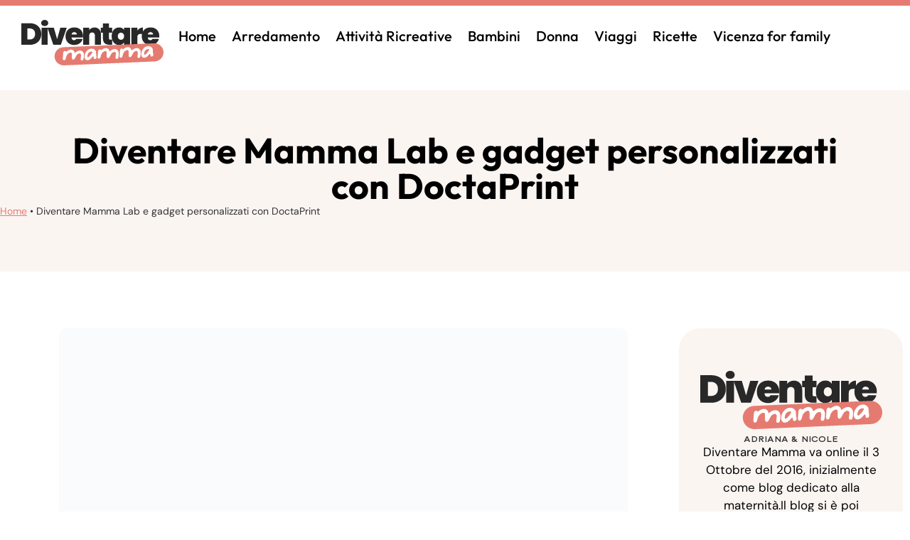

--- FILE ---
content_type: text/html; charset=UTF-8
request_url: https://www.diventaremamma.com/diventare-mamma-lab-e-gadget-personalizzati-con-doctaprint/
body_size: 38089
content:
<!doctype html><html lang="it-IT" prefix="og: https://ogp.me/ns#"><head><script data-no-optimize="1">var litespeed_docref=sessionStorage.getItem("litespeed_docref");litespeed_docref&&(Object.defineProperty(document,"referrer",{get:function(){return litespeed_docref}}),sessionStorage.removeItem("litespeed_docref"));</script> <meta charset="UTF-8"><meta name="viewport" content="width=device-width, initial-scale=1"><link rel="profile" href="https://gmpg.org/xfn/11"><meta name="google-site-verification" content="lf5jMDD_0Z7Heyjk9S23zz53GkwJNjjuctV-E1396Ck" /><meta name="p:domain_verify" content="f7a8211c1be6e4089626544a73da4c6b" /><title>Diventare Mamma Lab e gadget personalizzati con DoctaPrint | Diventare Mamma</title><meta name="description" content="L&#039;abbiamo tenuto un pochino &quot;segreto&quot; ma sta arrivando una grande novità su Diventare Mamma! Insieme ad Alessandra di La Sodi Cake Design stiamo organizzando"/><meta name="robots" content="follow, index, max-snippet:-1, max-video-preview:-1, max-image-preview:large"/><link rel="canonical" href="https://www.diventaremamma.com/diventare-mamma-lab-e-gadget-personalizzati-con-doctaprint/" /><meta property="og:locale" content="it_IT" /><meta property="og:type" content="article" /><meta property="og:title" content="Diventare Mamma Lab e gadget personalizzati con DoctaPrint | Diventare Mamma" /><meta property="og:description" content="L&#039;abbiamo tenuto un pochino &quot;segreto&quot; ma sta arrivando una grande novità su Diventare Mamma! Insieme ad Alessandra di La Sodi Cake Design stiamo organizzando" /><meta property="og:url" content="https://www.diventaremamma.com/diventare-mamma-lab-e-gadget-personalizzati-con-doctaprint/" /><meta property="og:site_name" content="Diventare Mamma" /><meta property="article:publisher" content="http://www.facebook.com/diventarmamma" /><meta property="article:author" content="http://www.facebook.com/diventaremamma" /><meta property="article:tag" content="DMLab" /><meta property="article:tag" content="recensioni" /><meta property="article:section" content="Essere Donna" /><meta property="og:updated_time" content="2021-05-17T17:19:21+02:00" /><meta property="og:image" content="https://i0.wp.com/www.diventaremamma.com/wp-content/uploads/2018/03/diventaremamma-lab.png" /><meta property="og:image:secure_url" content="https://i0.wp.com/www.diventaremamma.com/wp-content/uploads/2018/03/diventaremamma-lab.png" /><meta property="og:image:width" content="994" /><meta property="og:image:height" content="745" /><meta property="og:image:alt" content="Diventare Mamma Lab e gadget personalizzati con DoctaPrint" /><meta property="og:image:type" content="image/png" /><meta property="article:published_time" content="2018-03-04T10:57:50+02:00" /><meta property="article:modified_time" content="2021-05-17T17:19:21+02:00" /><meta name="twitter:card" content="summary_large_image" /><meta name="twitter:title" content="Diventare Mamma Lab e gadget personalizzati con DoctaPrint | Diventare Mamma" /><meta name="twitter:description" content="L&#039;abbiamo tenuto un pochino &quot;segreto&quot; ma sta arrivando una grande novità su Diventare Mamma! Insieme ad Alessandra di La Sodi Cake Design stiamo organizzando" /><meta name="twitter:site" content="@diventaremamma_" /><meta name="twitter:creator" content="@diventaremamma_" /><meta name="twitter:image" content="https://i0.wp.com/www.diventaremamma.com/wp-content/uploads/2018/03/diventaremamma-lab.png" /><meta name="twitter:label1" content="Scritto da" /><meta name="twitter:data1" content="Diventare Mamma" /><meta name="twitter:label2" content="Tempo di lettura" /><meta name="twitter:data2" content="2 minuti" /> <script type="application/ld+json" class="rank-math-schema">{"@context":"https://schema.org","@graph":[{"@type":"Organization","@id":"https://www.diventaremamma.com/#organization","name":"Diventare Mamma","url":"https://www.diventaremamma.com","sameAs":["http://www.facebook.com/diventarmamma","https://twitter.com/diventaremamma_","http://www.instagram.con/diventaremamammacom","https://it.pinterest.com/diventaremamma/","https://www.youtube.com/channel/UCd8nSwswFRwLlAtjd2tnLpA"],"logo":{"@type":"ImageObject","@id":"https://www.diventaremamma.com/#logo","url":"https://www.diventaremamma.com/wp-content/uploads/2016/09/3_avatar_2.png","contentUrl":"https://www.diventaremamma.com/wp-content/uploads/2016/09/3_avatar_2.png","caption":"Diventare Mamma","inLanguage":"it-IT","width":"307","height":"307"}},{"@type":"WebSite","@id":"https://www.diventaremamma.com/#website","url":"https://www.diventaremamma.com","name":"Diventare Mamma","publisher":{"@id":"https://www.diventaremamma.com/#organization"},"inLanguage":"it-IT"},{"@type":"ImageObject","@id":"https://i0.wp.com/www.diventaremamma.com/wp-content/uploads/2018/03/diventaremamma-lab.png?fit=994%2C745&amp;ssl=1","url":"https://i0.wp.com/www.diventaremamma.com/wp-content/uploads/2018/03/diventaremamma-lab.png?fit=994%2C745&amp;ssl=1","width":"994","height":"745","inLanguage":"it-IT"},{"@type":"BreadcrumbList","@id":"https://www.diventaremamma.com/diventare-mamma-lab-e-gadget-personalizzati-con-doctaprint/#breadcrumb","itemListElement":[{"@type":"ListItem","position":"1","item":{"@id":"https://www.diventaremamma.com","name":"Home"}},{"@type":"ListItem","position":"2","item":{"@id":"https://www.diventaremamma.com/diventare-mamma-lab-e-gadget-personalizzati-con-doctaprint/","name":"Diventare Mamma Lab e gadget personalizzati con DoctaPrint"}}]},{"@type":"WebPage","@id":"https://www.diventaremamma.com/diventare-mamma-lab-e-gadget-personalizzati-con-doctaprint/#webpage","url":"https://www.diventaremamma.com/diventare-mamma-lab-e-gadget-personalizzati-con-doctaprint/","name":"Diventare Mamma Lab e gadget personalizzati con DoctaPrint | Diventare Mamma","datePublished":"2018-03-04T10:57:50+02:00","dateModified":"2021-05-17T17:19:21+02:00","isPartOf":{"@id":"https://www.diventaremamma.com/#website"},"primaryImageOfPage":{"@id":"https://i0.wp.com/www.diventaremamma.com/wp-content/uploads/2018/03/diventaremamma-lab.png?fit=994%2C745&amp;ssl=1"},"inLanguage":"it-IT","breadcrumb":{"@id":"https://www.diventaremamma.com/diventare-mamma-lab-e-gadget-personalizzati-con-doctaprint/#breadcrumb"}},{"@type":"Person","@id":"https://www.diventaremamma.com/author/nicolediventare/","name":"Diventare Mamma","url":"https://www.diventaremamma.com/author/nicolediventare/","image":{"@type":"ImageObject","@id":"https://www.diventaremamma.com/wp-content/litespeed/avatar/436f9584a371731cc3f81f2969775d1e.jpg?ver=1768619818","url":"https://www.diventaremamma.com/wp-content/litespeed/avatar/436f9584a371731cc3f81f2969775d1e.jpg?ver=1768619818","caption":"Diventare Mamma","inLanguage":"it-IT"},"sameAs":["http://www.facebook.com/diventaremamma","https://twitter.com/https://twitter.com/diventaremamma_","http://instagram.com/diventaremamma"],"worksFor":{"@id":"https://www.diventaremamma.com/#organization"}},{"@type":"BlogPosting","headline":"Diventare Mamma Lab e gadget personalizzati con DoctaPrint | Diventare Mamma","datePublished":"2018-03-04T10:57:50+02:00","dateModified":"2021-05-17T17:19:21+02:00","author":{"@id":"https://www.diventaremamma.com/author/nicolediventare/","name":"Diventare Mamma"},"publisher":{"@id":"https://www.diventaremamma.com/#organization"},"description":"L&#039;abbiamo tenuto un pochino &quot;segreto&quot; ma sta arrivando una grande novit\u00e0 su Diventare Mamma! Insieme ad Alessandra di La Sodi Cake Design stiamo organizzando","name":"Diventare Mamma Lab e gadget personalizzati con DoctaPrint | Diventare Mamma","@id":"https://www.diventaremamma.com/diventare-mamma-lab-e-gadget-personalizzati-con-doctaprint/#richSnippet","isPartOf":{"@id":"https://www.diventaremamma.com/diventare-mamma-lab-e-gadget-personalizzati-con-doctaprint/#webpage"},"image":{"@id":"https://i0.wp.com/www.diventaremamma.com/wp-content/uploads/2018/03/diventaremamma-lab.png?fit=994%2C745&amp;ssl=1"},"inLanguage":"it-IT","mainEntityOfPage":{"@id":"https://www.diventaremamma.com/diventare-mamma-lab-e-gadget-personalizzati-con-doctaprint/#webpage"}}]}</script> <link rel='dns-prefetch' href='//cdn.iubenda.com' /><link rel='dns-prefetch' href='//news.google.com' /><link rel='dns-prefetch' href='//www.googletagmanager.com' /><link rel='dns-prefetch' href='//stats.wp.com' /><link rel='dns-prefetch' href='//widgets.wp.com' /><link rel='dns-prefetch' href='//s0.wp.com' /><link rel='dns-prefetch' href='//0.gravatar.com' /><link rel='dns-prefetch' href='//1.gravatar.com' /><link rel='dns-prefetch' href='//2.gravatar.com' /><link rel='dns-prefetch' href='//pagead2.googlesyndication.com' /><link rel='preconnect' href='//i0.wp.com' /><link rel="alternate" type="application/rss+xml" title="Diventare Mamma &raquo; Feed" href="https://www.diventaremamma.com/feed/" /><link rel="alternate" type="application/rss+xml" title="Diventare Mamma &raquo; Feed dei commenti" href="https://www.diventaremamma.com/comments/feed/" /><link rel="alternate" type="application/rss+xml" title="Diventare Mamma &raquo; Diventare Mamma Lab e gadget personalizzati con DoctaPrint Feed dei commenti" href="https://www.diventaremamma.com/diventare-mamma-lab-e-gadget-personalizzati-con-doctaprint/feed/" /><link rel="alternate" title="oEmbed (JSON)" type="application/json+oembed" href="https://www.diventaremamma.com/wp-json/oembed/1.0/embed?url=https%3A%2F%2Fwww.diventaremamma.com%2Fdiventare-mamma-lab-e-gadget-personalizzati-con-doctaprint%2F" /><link rel="alternate" title="oEmbed (XML)" type="text/xml+oembed" href="https://www.diventaremamma.com/wp-json/oembed/1.0/embed?url=https%3A%2F%2Fwww.diventaremamma.com%2Fdiventare-mamma-lab-e-gadget-personalizzati-con-doctaprint%2F&#038;format=xml" />
<script id="diven-ready" type="litespeed/javascript">window.advanced_ads_ready=function(callback,requestedState){requestedState=requestedState||'complete';var checkState=function(state){return requestedState==='interactive'?state!=='loading':state==='complete'};if(checkState(document.readyState)){callback();return}
document.addEventListener('readystatechange',function(event){if(checkState(event.target.readyState)){callback()}},{once:requestedState==='interactive'})};window.advanced_ads_ready_queue=window.advanced_ads_ready_queue||[]</script> <style id='wp-img-auto-sizes-contain-inline-css'>img:is([sizes=auto i],[sizes^="auto," i]){contain-intrinsic-size:3000px 1500px}
/*# sourceURL=wp-img-auto-sizes-contain-inline-css */</style><link data-optimized="2" rel="stylesheet" href="https://www.diventaremamma.com/wp-content/litespeed/css/056f1ed87a5436c0a4f6b0a2810031e0.css?ver=3f292" /><style id='jetpack-sharing-buttons-style-inline-css'>.jetpack-sharing-buttons__services-list{display:flex;flex-direction:row;flex-wrap:wrap;gap:0;list-style-type:none;margin:5px;padding:0}.jetpack-sharing-buttons__services-list.has-small-icon-size{font-size:12px}.jetpack-sharing-buttons__services-list.has-normal-icon-size{font-size:16px}.jetpack-sharing-buttons__services-list.has-large-icon-size{font-size:24px}.jetpack-sharing-buttons__services-list.has-huge-icon-size{font-size:36px}@media print{.jetpack-sharing-buttons__services-list{display:none!important}}.editor-styles-wrapper .wp-block-jetpack-sharing-buttons{gap:0;padding-inline-start:0}ul.jetpack-sharing-buttons__services-list.has-background{padding:1.25em 2.375em}
/*# sourceURL=https://www.diventaremamma.com/wp-content/plugins/jetpack/_inc/blocks/sharing-buttons/view.css */</style><style id='global-styles-inline-css'>:root{--wp--preset--aspect-ratio--square: 1;--wp--preset--aspect-ratio--4-3: 4/3;--wp--preset--aspect-ratio--3-4: 3/4;--wp--preset--aspect-ratio--3-2: 3/2;--wp--preset--aspect-ratio--2-3: 2/3;--wp--preset--aspect-ratio--16-9: 16/9;--wp--preset--aspect-ratio--9-16: 9/16;--wp--preset--color--black: #000000;--wp--preset--color--cyan-bluish-gray: #abb8c3;--wp--preset--color--white: #ffffff;--wp--preset--color--pale-pink: #f78da7;--wp--preset--color--vivid-red: #cf2e2e;--wp--preset--color--luminous-vivid-orange: #ff6900;--wp--preset--color--luminous-vivid-amber: #fcb900;--wp--preset--color--light-green-cyan: #7bdcb5;--wp--preset--color--vivid-green-cyan: #00d084;--wp--preset--color--pale-cyan-blue: #8ed1fc;--wp--preset--color--vivid-cyan-blue: #0693e3;--wp--preset--color--vivid-purple: #9b51e0;--wp--preset--gradient--vivid-cyan-blue-to-vivid-purple: linear-gradient(135deg,rgb(6,147,227) 0%,rgb(155,81,224) 100%);--wp--preset--gradient--light-green-cyan-to-vivid-green-cyan: linear-gradient(135deg,rgb(122,220,180) 0%,rgb(0,208,130) 100%);--wp--preset--gradient--luminous-vivid-amber-to-luminous-vivid-orange: linear-gradient(135deg,rgb(252,185,0) 0%,rgb(255,105,0) 100%);--wp--preset--gradient--luminous-vivid-orange-to-vivid-red: linear-gradient(135deg,rgb(255,105,0) 0%,rgb(207,46,46) 100%);--wp--preset--gradient--very-light-gray-to-cyan-bluish-gray: linear-gradient(135deg,rgb(238,238,238) 0%,rgb(169,184,195) 100%);--wp--preset--gradient--cool-to-warm-spectrum: linear-gradient(135deg,rgb(74,234,220) 0%,rgb(151,120,209) 20%,rgb(207,42,186) 40%,rgb(238,44,130) 60%,rgb(251,105,98) 80%,rgb(254,248,76) 100%);--wp--preset--gradient--blush-light-purple: linear-gradient(135deg,rgb(255,206,236) 0%,rgb(152,150,240) 100%);--wp--preset--gradient--blush-bordeaux: linear-gradient(135deg,rgb(254,205,165) 0%,rgb(254,45,45) 50%,rgb(107,0,62) 100%);--wp--preset--gradient--luminous-dusk: linear-gradient(135deg,rgb(255,203,112) 0%,rgb(199,81,192) 50%,rgb(65,88,208) 100%);--wp--preset--gradient--pale-ocean: linear-gradient(135deg,rgb(255,245,203) 0%,rgb(182,227,212) 50%,rgb(51,167,181) 100%);--wp--preset--gradient--electric-grass: linear-gradient(135deg,rgb(202,248,128) 0%,rgb(113,206,126) 100%);--wp--preset--gradient--midnight: linear-gradient(135deg,rgb(2,3,129) 0%,rgb(40,116,252) 100%);--wp--preset--font-size--small: 13px;--wp--preset--font-size--medium: 20px;--wp--preset--font-size--large: 36px;--wp--preset--font-size--x-large: 42px;--wp--preset--spacing--20: 0.44rem;--wp--preset--spacing--30: 0.67rem;--wp--preset--spacing--40: 1rem;--wp--preset--spacing--50: 1.5rem;--wp--preset--spacing--60: 2.25rem;--wp--preset--spacing--70: 3.38rem;--wp--preset--spacing--80: 5.06rem;--wp--preset--shadow--natural: 6px 6px 9px rgba(0, 0, 0, 0.2);--wp--preset--shadow--deep: 12px 12px 50px rgba(0, 0, 0, 0.4);--wp--preset--shadow--sharp: 6px 6px 0px rgba(0, 0, 0, 0.2);--wp--preset--shadow--outlined: 6px 6px 0px -3px rgb(255, 255, 255), 6px 6px rgb(0, 0, 0);--wp--preset--shadow--crisp: 6px 6px 0px rgb(0, 0, 0);}:root { --wp--style--global--content-size: 800px;--wp--style--global--wide-size: 1200px; }:where(body) { margin: 0; }.wp-site-blocks > .alignleft { float: left; margin-right: 2em; }.wp-site-blocks > .alignright { float: right; margin-left: 2em; }.wp-site-blocks > .aligncenter { justify-content: center; margin-left: auto; margin-right: auto; }:where(.wp-site-blocks) > * { margin-block-start: 24px; margin-block-end: 0; }:where(.wp-site-blocks) > :first-child { margin-block-start: 0; }:where(.wp-site-blocks) > :last-child { margin-block-end: 0; }:root { --wp--style--block-gap: 24px; }:root :where(.is-layout-flow) > :first-child{margin-block-start: 0;}:root :where(.is-layout-flow) > :last-child{margin-block-end: 0;}:root :where(.is-layout-flow) > *{margin-block-start: 24px;margin-block-end: 0;}:root :where(.is-layout-constrained) > :first-child{margin-block-start: 0;}:root :where(.is-layout-constrained) > :last-child{margin-block-end: 0;}:root :where(.is-layout-constrained) > *{margin-block-start: 24px;margin-block-end: 0;}:root :where(.is-layout-flex){gap: 24px;}:root :where(.is-layout-grid){gap: 24px;}.is-layout-flow > .alignleft{float: left;margin-inline-start: 0;margin-inline-end: 2em;}.is-layout-flow > .alignright{float: right;margin-inline-start: 2em;margin-inline-end: 0;}.is-layout-flow > .aligncenter{margin-left: auto !important;margin-right: auto !important;}.is-layout-constrained > .alignleft{float: left;margin-inline-start: 0;margin-inline-end: 2em;}.is-layout-constrained > .alignright{float: right;margin-inline-start: 2em;margin-inline-end: 0;}.is-layout-constrained > .aligncenter{margin-left: auto !important;margin-right: auto !important;}.is-layout-constrained > :where(:not(.alignleft):not(.alignright):not(.alignfull)){max-width: var(--wp--style--global--content-size);margin-left: auto !important;margin-right: auto !important;}.is-layout-constrained > .alignwide{max-width: var(--wp--style--global--wide-size);}body .is-layout-flex{display: flex;}.is-layout-flex{flex-wrap: wrap;align-items: center;}.is-layout-flex > :is(*, div){margin: 0;}body .is-layout-grid{display: grid;}.is-layout-grid > :is(*, div){margin: 0;}body{padding-top: 0px;padding-right: 0px;padding-bottom: 0px;padding-left: 0px;}a:where(:not(.wp-element-button)){text-decoration: underline;}:root :where(.wp-element-button, .wp-block-button__link){background-color: #32373c;border-width: 0;color: #fff;font-family: inherit;font-size: inherit;font-style: inherit;font-weight: inherit;letter-spacing: inherit;line-height: inherit;padding-top: calc(0.667em + 2px);padding-right: calc(1.333em + 2px);padding-bottom: calc(0.667em + 2px);padding-left: calc(1.333em + 2px);text-decoration: none;text-transform: inherit;}.has-black-color{color: var(--wp--preset--color--black) !important;}.has-cyan-bluish-gray-color{color: var(--wp--preset--color--cyan-bluish-gray) !important;}.has-white-color{color: var(--wp--preset--color--white) !important;}.has-pale-pink-color{color: var(--wp--preset--color--pale-pink) !important;}.has-vivid-red-color{color: var(--wp--preset--color--vivid-red) !important;}.has-luminous-vivid-orange-color{color: var(--wp--preset--color--luminous-vivid-orange) !important;}.has-luminous-vivid-amber-color{color: var(--wp--preset--color--luminous-vivid-amber) !important;}.has-light-green-cyan-color{color: var(--wp--preset--color--light-green-cyan) !important;}.has-vivid-green-cyan-color{color: var(--wp--preset--color--vivid-green-cyan) !important;}.has-pale-cyan-blue-color{color: var(--wp--preset--color--pale-cyan-blue) !important;}.has-vivid-cyan-blue-color{color: var(--wp--preset--color--vivid-cyan-blue) !important;}.has-vivid-purple-color{color: var(--wp--preset--color--vivid-purple) !important;}.has-black-background-color{background-color: var(--wp--preset--color--black) !important;}.has-cyan-bluish-gray-background-color{background-color: var(--wp--preset--color--cyan-bluish-gray) !important;}.has-white-background-color{background-color: var(--wp--preset--color--white) !important;}.has-pale-pink-background-color{background-color: var(--wp--preset--color--pale-pink) !important;}.has-vivid-red-background-color{background-color: var(--wp--preset--color--vivid-red) !important;}.has-luminous-vivid-orange-background-color{background-color: var(--wp--preset--color--luminous-vivid-orange) !important;}.has-luminous-vivid-amber-background-color{background-color: var(--wp--preset--color--luminous-vivid-amber) !important;}.has-light-green-cyan-background-color{background-color: var(--wp--preset--color--light-green-cyan) !important;}.has-vivid-green-cyan-background-color{background-color: var(--wp--preset--color--vivid-green-cyan) !important;}.has-pale-cyan-blue-background-color{background-color: var(--wp--preset--color--pale-cyan-blue) !important;}.has-vivid-cyan-blue-background-color{background-color: var(--wp--preset--color--vivid-cyan-blue) !important;}.has-vivid-purple-background-color{background-color: var(--wp--preset--color--vivid-purple) !important;}.has-black-border-color{border-color: var(--wp--preset--color--black) !important;}.has-cyan-bluish-gray-border-color{border-color: var(--wp--preset--color--cyan-bluish-gray) !important;}.has-white-border-color{border-color: var(--wp--preset--color--white) !important;}.has-pale-pink-border-color{border-color: var(--wp--preset--color--pale-pink) !important;}.has-vivid-red-border-color{border-color: var(--wp--preset--color--vivid-red) !important;}.has-luminous-vivid-orange-border-color{border-color: var(--wp--preset--color--luminous-vivid-orange) !important;}.has-luminous-vivid-amber-border-color{border-color: var(--wp--preset--color--luminous-vivid-amber) !important;}.has-light-green-cyan-border-color{border-color: var(--wp--preset--color--light-green-cyan) !important;}.has-vivid-green-cyan-border-color{border-color: var(--wp--preset--color--vivid-green-cyan) !important;}.has-pale-cyan-blue-border-color{border-color: var(--wp--preset--color--pale-cyan-blue) !important;}.has-vivid-cyan-blue-border-color{border-color: var(--wp--preset--color--vivid-cyan-blue) !important;}.has-vivid-purple-border-color{border-color: var(--wp--preset--color--vivid-purple) !important;}.has-vivid-cyan-blue-to-vivid-purple-gradient-background{background: var(--wp--preset--gradient--vivid-cyan-blue-to-vivid-purple) !important;}.has-light-green-cyan-to-vivid-green-cyan-gradient-background{background: var(--wp--preset--gradient--light-green-cyan-to-vivid-green-cyan) !important;}.has-luminous-vivid-amber-to-luminous-vivid-orange-gradient-background{background: var(--wp--preset--gradient--luminous-vivid-amber-to-luminous-vivid-orange) !important;}.has-luminous-vivid-orange-to-vivid-red-gradient-background{background: var(--wp--preset--gradient--luminous-vivid-orange-to-vivid-red) !important;}.has-very-light-gray-to-cyan-bluish-gray-gradient-background{background: var(--wp--preset--gradient--very-light-gray-to-cyan-bluish-gray) !important;}.has-cool-to-warm-spectrum-gradient-background{background: var(--wp--preset--gradient--cool-to-warm-spectrum) !important;}.has-blush-light-purple-gradient-background{background: var(--wp--preset--gradient--blush-light-purple) !important;}.has-blush-bordeaux-gradient-background{background: var(--wp--preset--gradient--blush-bordeaux) !important;}.has-luminous-dusk-gradient-background{background: var(--wp--preset--gradient--luminous-dusk) !important;}.has-pale-ocean-gradient-background{background: var(--wp--preset--gradient--pale-ocean) !important;}.has-electric-grass-gradient-background{background: var(--wp--preset--gradient--electric-grass) !important;}.has-midnight-gradient-background{background: var(--wp--preset--gradient--midnight) !important;}.has-small-font-size{font-size: var(--wp--preset--font-size--small) !important;}.has-medium-font-size{font-size: var(--wp--preset--font-size--medium) !important;}.has-large-font-size{font-size: var(--wp--preset--font-size--large) !important;}.has-x-large-font-size{font-size: var(--wp--preset--font-size--x-large) !important;}
:root :where(.wp-block-pullquote){font-size: 1.5em;line-height: 1.6;}
/*# sourceURL=global-styles-inline-css */</style> <script  class=" _iub_cs_skip" id="iubenda-head-inline-scripts-0" type="litespeed/javascript">var _iub=_iub||[];_iub.csConfiguration={"consentOnContinuedBrowsing":!1,"whitelabel":!1,"lang":"it","floatingPreferencesButtonDisplay":"bottom-right","siteId":2415611,"googleAdditionalConsentMode":!0,"enableTcf":!0,"cookiePolicyId":32426351,"banner":{"acceptButtonDisplay":!0,"customizeButtonDisplay":!0,"position":"float-top-center","acceptButtonColor":"#fa7d8d","acceptButtonCaptionColor":"white","customizeButtonColor":"#212121","customizeButtonCaptionColor":"white","rejectButtonColor":"#bdbdbd","rejectButtonCaptionColor":"white","textColor":"#252525","backgroundColor":"#ffffff","rejectButtonDisplay":!0}}</script> <script  class=" _iub_cs_skip" type="litespeed/javascript" data-src="//cdn.iubenda.com/cs/tcf/stub-v2.js?ver=3.12.5" id="iubenda-head-scripts-0-js"></script> <script  charset="UTF-8" class=" _iub_cs_skip" type="litespeed/javascript" data-src="//cdn.iubenda.com/cs/iubenda_cs.js?ver=3.12.5" id="iubenda-head-scripts-1-js"></script> <script type="litespeed/javascript" data-src="https://www.diventaremamma.com/wp-includes/js/jquery/jquery.js" id="jquery-core-js"></script> 
 <script type="litespeed/javascript" data-src="https://www.googletagmanager.com/gtag/js?id=GT-WRFMGM9" id="google_gtagjs-js"></script> <script id="google_gtagjs-js-after" type="litespeed/javascript">window.dataLayer=window.dataLayer||[];function gtag(){dataLayer.push(arguments)}
gtag("set","linker",{"domains":["www.diventaremamma.com"]});gtag("js",new Date());gtag("set","developer_id.dZTNiMT",!0);gtag("config","GT-WRFMGM9");window._googlesitekit=window._googlesitekit||{};window._googlesitekit.throttledEvents=[];window._googlesitekit.gtagEvent=(name,data)=>{var key=JSON.stringify({name,data});if(!!window._googlesitekit.throttledEvents[key]){return}window._googlesitekit.throttledEvents[key]=!0;setTimeout(()=>{delete window._googlesitekit.throttledEvents[key]},5);gtag("event",name,{...data,event_source:"site-kit"})}</script> <link rel="https://api.w.org/" href="https://www.diventaremamma.com/wp-json/" /><link rel="alternate" title="JSON" type="application/json" href="https://www.diventaremamma.com/wp-json/wp/v2/posts/6179" /><link rel="EditURI" type="application/rsd+xml" title="RSD" href="https://www.diventaremamma.com/xmlrpc.php?rsd" /><meta name="generator" content="WordPress 6.9" /><link rel='shortlink' href='https://www.diventaremamma.com/?p=6179' /><meta name="generator" content="Site Kit by Google 1.170.0" /><style>img#wpstats{display:none}</style><meta name="google-adsense-platform-account" content="ca-host-pub-2644536267352236"><meta name="google-adsense-platform-domain" content="sitekit.withgoogle.com"><meta name="generator" content="Elementor 3.34.1; features: e_font_icon_svg, additional_custom_breakpoints; settings: css_print_method-external, google_font-enabled, font_display-swap">
 <script type="litespeed/javascript" data-src="https://www.googletagmanager.com/gtag/js?id=G-WM21VYKXD2"></script> <script type="litespeed/javascript">window.dataLayer=window.dataLayer||[];function gtag(){dataLayer.push(arguments)}
gtag('js',new Date());gtag('config','G-WM21VYKXD2')</script> <style>.e-con.e-parent:nth-of-type(n+4):not(.e-lazyloaded):not(.e-no-lazyload),
				.e-con.e-parent:nth-of-type(n+4):not(.e-lazyloaded):not(.e-no-lazyload) * {
					background-image: none !important;
				}
				@media screen and (max-height: 1024px) {
					.e-con.e-parent:nth-of-type(n+3):not(.e-lazyloaded):not(.e-no-lazyload),
					.e-con.e-parent:nth-of-type(n+3):not(.e-lazyloaded):not(.e-no-lazyload) * {
						background-image: none !important;
					}
				}
				@media screen and (max-height: 640px) {
					.e-con.e-parent:nth-of-type(n+2):not(.e-lazyloaded):not(.e-no-lazyload),
					.e-con.e-parent:nth-of-type(n+2):not(.e-lazyloaded):not(.e-no-lazyload) * {
						background-image: none !important;
					}
				}</style> <script type="litespeed/javascript">(function(w,d,s,l,i){w[l]=w[l]||[];w[l].push({'gtm.start':new Date().getTime(),event:'gtm.js'});var f=d.getElementsByTagName(s)[0],j=d.createElement(s),dl=l!='dataLayer'?'&l='+l:'';j.async=!0;j.src='https://www.googletagmanager.com/gtm.js?id='+i+dl;f.parentNode.insertBefore(j,f)})(window,document,'script','dataLayer','GTM-MKJLLGK')</script>  <script type="litespeed/javascript" data-src="https://pagead2.googlesyndication.com/pagead/js/adsbygoogle.js?client=ca-pub-8972969779930291&amp;host=ca-host-pub-2644536267352236" crossorigin="anonymous"></script>  <script  type="litespeed/javascript" data-src="https://pagead2.googlesyndication.com/pagead/js/adsbygoogle.js?client=ca-pub-8972969779930291" crossorigin="anonymous"></script><link rel="icon" href="https://i0.wp.com/www.diventaremamma.com/wp-content/uploads/2016/09/cropped-cropped-LOGO-diventare-mamma-white.png?fit=32%2C32&#038;ssl=1" sizes="32x32" /><link rel="icon" href="https://i0.wp.com/www.diventaremamma.com/wp-content/uploads/2016/09/cropped-cropped-LOGO-diventare-mamma-white.png?fit=192%2C192&#038;ssl=1" sizes="192x192" /><link rel="apple-touch-icon" href="https://i0.wp.com/www.diventaremamma.com/wp-content/uploads/2016/09/cropped-cropped-LOGO-diventare-mamma-white.png?fit=180%2C180&#038;ssl=1" /><meta name="msapplication-TileImage" content="https://i0.wp.com/www.diventaremamma.com/wp-content/uploads/2016/09/cropped-cropped-LOGO-diventare-mamma-white.png?fit=270%2C270&#038;ssl=1" /><style id="wp-custom-css">h1 a, h2 a, h3 a, h3 a, h4a, h5 a{
	text-decoration: none!important;
}

/* MOBILE WHITE SPACE */
@media only screen and (max-width: 768px){
html,
body{
width:100%;
overflow-x:hidden;
}
}

.rank-math-breadcrumb {
	font-size: 14px;
}</style></head><body class="wp-singular post-template-default single single-post postid-6179 single-format-standard wp-custom-logo wp-embed-responsive wp-theme-hello-elementor hello-elementor-default elementor-default elementor-template-full-width elementor-kit-16184 aa-prefix-diven- elementor-page-17687">
<noscript>
<iframe data-lazyloaded="1" src="about:blank" data-litespeed-src="https://www.googletagmanager.com/ns.html?id=GTM-MKJLLGK" height="0" width="0" style="display:none;visibility:hidden"></iframe>
</noscript>
<a class="skip-link screen-reader-text" href="#content">Vai al contenuto</a><header data-elementor-type="header" data-elementor-id="17617" class="elementor elementor-17617 elementor-location-header" data-elementor-post-type="elementor_library"><div class="elementor-element elementor-element-1a7ca5d e-flex e-con-boxed e-con e-parent" data-id="1a7ca5d" data-element_type="container" data-settings="{&quot;jet_parallax_layout_list&quot;:[]}"><div class="e-con-inner"><div class="elementor-element elementor-element-abe6c6e e-con-full e-flex e-con e-child" data-id="abe6c6e" data-element_type="container" data-settings="{&quot;jet_parallax_layout_list&quot;:[]}"><div class="elementor-element elementor-element-ea1c95f elementor-widget__width-initial elementor-view-default elementor-widget elementor-widget-icon" data-id="ea1c95f" data-element_type="widget" data-widget_type="icon.default"><div class="elementor-widget-container"><div class="elementor-icon-wrapper">
<a class="elementor-icon" href="https://www.diventaremamma.com">
<svg xmlns="http://www.w3.org/2000/svg" width="228" height="73" viewBox="0 0 228 73" fill="none"><g clip-path="url(#clip0_6_63)"><path d="M220.439 40.3872L63.6982 47.7731L64.7659 70.0632L221.506 62.6773L220.439 40.3872Z" fill="white"></path><path d="M23.3876 7.56876C26.1361 9.02194 28.2545 11.0541 29.7351 13.669C31.2157 16.284 31.9579 19.2709 31.9579 22.6335C31.9579 25.9961 31.2079 28.937 29.7119 31.5481C28.212 34.163 26.0897 36.2105 23.3412 37.6982C20.5927 39.1859 17.4073 39.9259 13.7851 39.9259H0V5.38708H13.7813C17.4383 5.38708 20.6391 6.11559 23.3876 7.56876ZM19.7074 29.1478C21.3194 27.6141 22.1274 25.4401 22.1274 22.6335C22.1274 19.8268 21.3194 17.5953 19.7074 16.0424C18.0954 14.4934 15.8726 13.715 13.0391 13.715H9.67976V31.4484H13.0391C15.8726 31.4484 18.0916 30.6815 19.7074 29.144V29.1478Z" fill="#282828"></path><path d="M33.3651 8.50043C32.329 7.56871 31.811 6.4031 31.811 4.99594C31.811 3.58877 32.329 2.36565 33.3651 1.41859C34.4011 0.471539 35.7773 -0.00390625 37.4898 -0.00390625C39.2023 -0.00390625 40.5282 0.471539 41.5642 1.41859C42.6003 2.36565 43.1183 3.5581 43.1183 4.99594C43.1183 6.43377 42.6003 7.56871 41.5642 8.50043C40.5282 9.43215 39.1675 9.89609 37.4898 9.89609C35.8121 9.89609 34.4011 9.43215 33.3651 8.50043ZM42.2794 12.4459V39.9297H32.5996V12.442H42.2794V12.4459Z" fill="#282828"></path><path d="M57.3942 30.8656L62.582 12.4459H72.9034L63.3706 39.9297H51.3173L41.7844 12.4459H52.1059L57.3903 30.8656H57.3942Z" fill="#282828"></path><path d="M98.7845 28.1203H80.461C80.5615 29.6233 80.979 30.7429 81.7213 31.4752C82.4635 32.2076 83.4067 32.5795 84.5626 32.5795C86.1746 32.5795 87.3304 31.8625 88.0185 30.4246H98.34C97.9109 32.3188 97.0798 34.0096 95.8466 35.4935C94.6134 36.9812 93.0555 38.1468 91.1807 38.998C89.3058 39.8492 87.2299 40.271 84.9569 40.271C82.2238 40.271 79.7961 39.6997 77.67 38.5571C75.5477 37.4144 73.8816 35.7811 72.6793 33.6569C71.4771 31.5327 70.8779 29.0366 70.8779 26.161C70.8779 23.2853 71.4694 20.7969 72.6562 18.688C73.8429 16.5831 75.4975 14.9573 77.6197 13.8147C79.742 12.6721 82.189 12.1008 84.953 12.1008C87.717 12.1008 90.106 12.6568 92.2128 13.7649C94.3196 14.8768 95.9664 16.468 97.1532 18.5423C98.34 20.6167 98.9314 23.0591 98.9314 25.8657C98.9314 26.6172 98.8812 27.3688 98.7845 28.1203ZM89.0545 23.4655C89.0545 22.2884 88.6602 21.3682 87.8678 20.6972C87.0791 20.0262 86.0895 19.6926 84.9028 19.6926C83.716 19.6926 82.7457 20.0109 81.988 20.6473C81.2303 21.2838 80.7355 22.2232 80.5074 23.4655H89.0507H89.0545Z" fill="#282828"></path><path d="M124.913 15.3599C126.792 17.4649 127.727 20.3176 127.727 23.9102V39.9297H118.047V25.1832C118.047 23.615 117.634 22.3842 116.814 21.4832C115.991 20.586 114.889 20.1374 113.505 20.1374C112.121 20.1374 110.919 20.586 110.096 21.4832C109.272 22.3804 108.862 23.615 108.862 25.1832V39.9297H99.1826V12.442H108.862V16.3606C109.717 15.1183 110.869 14.1138 112.318 13.3469C113.768 12.5801 115.43 12.1967 117.305 12.1967C120.498 12.1967 123.034 13.2511 124.913 15.3561V15.3599Z" fill="#282828"></path><path d="M145.707 31.7474V39.9297H141.508C134.426 39.9297 130.889 36.452 130.889 29.4929V20.4288H127.48V12.442H130.889V5.78198H140.619V12.4459H145.656V20.4326H140.619V29.6424C140.619 30.3939 140.793 30.9346 141.137 31.2605C141.481 31.5864 142.069 31.7513 142.892 31.7513H145.707V31.7474Z" fill="#282828"></path><path d="M146.422 18.7149C147.458 16.5907 148.873 14.9612 150.67 13.8147C152.464 12.6721 154.466 12.1008 156.67 12.1008C158.579 12.1008 160.226 12.4766 161.61 13.2281C162.994 13.9796 164.061 14.9918 164.823 16.2648V12.4421H174.502V39.9259H164.823V36.1031C164.065 37.3761 162.986 38.3883 161.587 39.1399C160.188 39.8914 158.548 40.2671 156.674 40.2671C154.466 40.2671 152.468 39.6958 150.674 38.5532C148.88 37.4106 147.462 35.7696 146.426 33.6301C145.39 31.4906 144.868 29.0021 144.868 26.1571C144.868 23.3121 145.386 20.8352 146.426 18.7111L146.422 18.7149ZM163.365 21.997C162.395 20.9848 161.2 20.4786 159.785 20.4786C158.371 20.4786 157.134 20.9771 156.179 21.974C155.224 22.9709 154.745 24.3666 154.745 26.161C154.745 27.9554 155.22 29.3204 156.179 30.348C157.134 31.3755 158.336 31.8893 159.785 31.8893C161.235 31.8893 162.395 31.3832 163.365 30.371C164.335 29.3587 164.823 27.9554 164.823 26.1571C164.823 24.3589 164.335 23.0054 163.365 21.9932V21.997Z" fill="#282828"></path><path d="M189.961 13.5693C191.508 12.6568 193.174 12.1967 194.952 12.1967V22.4341H192.234C190.128 22.4341 188.562 22.8443 187.541 23.6572C186.521 24.4739 186.011 25.8964 186.011 27.9209V39.922H176.331V12.442H186.011V17.2924C187.097 15.7242 188.415 14.4857 189.961 13.5693Z" fill="#282828"></path><path d="M221.03 28.1203H202.707C202.803 29.6233 203.225 30.7429 203.967 31.4752C204.709 32.2114 205.652 32.5795 206.808 32.5795C208.42 32.5795 209.576 31.8625 210.264 30.4246H220.586C220.157 32.3188 219.325 34.0096 218.092 35.4935C216.859 36.9812 215.301 38.1468 213.426 38.998C211.548 39.8492 209.476 40.271 207.203 40.271C204.469 40.271 202.042 39.6997 199.916 38.5571C197.793 37.4144 196.127 35.7811 194.929 33.6569C193.727 31.5327 193.127 29.0366 193.127 26.161C193.127 23.2853 193.719 20.7969 194.906 18.688C196.092 16.5792 197.747 14.9573 199.869 13.8147C201.992 12.6721 204.439 12.1008 207.203 12.1008C209.967 12.1008 212.356 12.6568 214.462 13.7649C216.569 14.8768 218.216 16.468 219.403 18.5423C220.589 20.6167 221.181 23.0591 221.181 25.8657C221.181 26.6172 221.131 27.3688 221.034 28.1203H221.03ZM211.3 23.4655C211.3 22.2884 210.906 21.3682 210.113 20.6972C209.325 20.0262 208.335 19.6926 207.148 19.6926C205.962 19.6926 204.991 20.0109 204.234 20.6473C203.476 21.2838 202.981 22.2232 202.753 23.4655H211.296H211.3Z" fill="#282828"></path><path d="M227.985 51.4515C227.629 43.415 220.771 37.1843 212.665 37.5371L67.3138 43.8789C59.2113 44.2317 52.9295 51.0336 53.2851 59.074C53.6408 67.1106 60.4986 73.3412 68.605 72.9884L213.956 66.6466C222.058 66.2939 228.34 59.4919 227.985 51.4515ZM99.9289 61.294C99.7433 62.9159 99.3645 64.971 97.2267 65.0631C95.7732 65.1283 95.0426 64.0968 95.232 62.5593C95.3673 60.7687 95.6302 58.9743 95.7655 57.2297C95.8853 56.0795 95.3983 53.8058 93.477 53.8901C89.9747 54.0435 88.3472 56.9153 87.1682 59.3002L86.2636 61.0793C85.9002 61.6046 85.6683 62.1222 85.3435 62.521C84.783 63.353 84.1568 63.7633 83.3024 63.7978C81.6363 63.8706 81.1028 62.4941 81.041 60.0747C81.0333 58.8861 81.0603 57.6131 81.1338 56.3785C81.0835 55.2359 81.0294 54.0473 80.6506 53.2153C80.3684 52.6747 79.9663 52.3104 79.2009 52.3449C78.4742 52.3756 77.759 52.621 77.0864 52.9047C73.7773 54.5343 72.5673 57.1339 71.8947 59.4152C71.5584 60.4927 71.3883 61.5164 71.0868 62.4213C70.7079 63.4987 69.9464 64.6796 68.663 64.7333C67.511 64.7832 67.0162 64.254 66.7688 63.4987C66.4363 62.7472 66.4286 61.6046 66.5484 60.4927C66.6412 59.6836 66.7765 58.913 66.8267 58.1039C66.9311 56.6124 66.9079 55.1286 67.0974 53.591C67.3061 51.5014 68.0522 49.983 69.8459 49.9063C70.275 49.8872 70.534 49.96 70.7543 50.1211C71.1061 50.3166 71.3728 50.6042 71.771 50.8419L71.9913 51.0029L72.4127 50.8572C72.4978 50.8112 72.5789 50.7652 72.6215 50.7192L72.8302 50.5812C73.039 50.4431 73.2438 50.2668 73.4101 50.1326C73.785 49.8603 74.1561 49.5919 74.3649 49.4961C75.9885 48.4493 77.8402 47.7745 79.6764 47.694C82.5795 47.5675 84.4969 49.266 85.3049 52.0343C85.3513 52.1187 85.3551 52.203 85.4015 52.2414C85.4054 52.3679 85.4518 52.4523 85.5445 52.575L85.7726 52.8625L86.194 52.7168C86.3641 52.7092 87.1527 52.1225 87.2764 51.9922C87.6475 51.6778 88.0186 51.3672 88.1037 51.3212C89.8896 50.0559 91.8689 49.3312 93.8752 49.243C98.3169 49.0475 100.756 52.8894 100.354 57.3217L100.141 59.3271L100.837 58.6177C100.08 59.883 100.026 60.6039 99.9289 61.2902V61.294ZM120.599 60.3508C120.44 61.6314 119.377 62.7395 118.14 62.7932C116.857 62.8507 116.49 62.2296 116.242 61.5164C116.095 61.0563 116.076 60.6307 115.968 60.1706C115.956 59.9175 115.906 59.7066 115.852 59.4958C115.798 59.2427 115.705 59.0357 115.566 58.8708L115.249 58.4605L114.831 58.6906C114.495 58.8324 114.124 59.189 113.884 59.4958C113.683 59.7603 113.436 60.0249 113.316 60.1591C111.244 62.6283 109.106 64.6298 106.199 64.7563C102.654 64.9097 100.969 61.6314 101.324 58.0924C101.916 52.0803 106.412 46.3673 112.477 46.1028C114.912 45.9954 117.274 47.1265 118.639 48.9746C118.817 49.1357 118.995 49.3005 119.091 49.5498C119.362 49.8335 119.462 50.2131 119.663 50.8841C119.957 52.6555 119.864 54.4844 120.031 56.2597C120.147 56.9345 120.263 57.6515 120.425 58.4068C120.541 59.0817 120.653 59.7143 120.595 60.3508H120.599ZM155.758 58.8593C155.572 60.4812 155.193 62.5363 153.055 62.6283C151.602 62.6935 150.871 61.6621 151.061 60.1246C151.196 58.334 151.459 56.5396 151.594 54.795C151.714 53.6447 151.227 51.371 149.306 51.4554C145.803 51.6087 144.176 54.4806 142.997 56.8693L142.092 58.6484C141.733 59.1737 141.497 59.6951 141.172 60.0901C140.612 60.9221 139.985 61.3285 139.131 61.3669C137.465 61.4397 136.932 60.0632 136.87 57.6438C136.862 56.4552 136.889 55.1822 136.962 53.9476C136.912 52.805 136.858 51.6164 136.479 50.7844C136.197 50.2437 135.799 49.8795 135.03 49.914C134.303 49.9447 133.588 50.1901 132.915 50.4738C129.606 52.1034 128.396 54.703 127.723 56.9843C127.387 58.0618 127.217 59.0855 126.915 59.9904C126.537 61.0678 125.775 62.2487 124.492 62.3024C123.34 62.3523 122.845 61.8231 122.597 61.0678C122.265 60.3163 122.257 59.1737 122.377 58.0618C122.47 57.2527 122.605 56.482 122.655 55.673C122.76 54.1815 122.737 52.6977 122.926 51.1601C123.131 49.0705 123.881 47.5521 125.675 47.4754C126.104 47.4563 126.363 47.5291 126.583 47.6901C126.935 47.8857 127.202 48.1733 127.6 48.411L127.82 48.572L128.241 48.4263C128.326 48.3803 128.408 48.3343 128.45 48.2883L128.659 48.1503C128.868 48.0122 129.073 47.8359 129.239 47.7017C129.614 47.4294 129.985 47.161 130.194 47.0652C131.817 46.0184 133.669 45.3436 135.505 45.2631C138.408 45.1366 140.326 46.8351 141.134 49.6034C141.18 49.6878 141.184 49.7721 141.23 49.8105C141.234 49.937 141.28 50.0214 141.373 50.1441L141.601 50.4316L142.023 50.2859C142.193 50.2783 142.981 49.6916 143.105 49.5613C143.476 49.2468 143.847 48.9363 143.932 48.8903C145.718 47.625 147.698 46.9003 149.704 46.8121C154.146 46.6166 156.585 50.4585 156.183 54.8908L155.97 56.8961L156.666 56.1868C155.908 57.4521 155.854 58.1729 155.758 58.8593ZM190.955 57.3256C190.769 58.9475 190.391 61.0026 188.253 61.0946C186.799 61.1598 186.069 60.1284 186.258 58.5909C186.393 56.8003 186.656 55.0059 186.792 53.2613C186.911 52.111 186.424 49.8373 184.503 49.9217C181.001 50.075 179.373 52.9469 178.194 55.3356L177.29 57.1147C176.926 57.64 176.694 58.1576 176.37 58.5564C175.805 59.3884 175.183 59.7987 174.328 59.8332C172.662 59.906 172.129 58.5295 172.067 56.1101C172.055 54.9215 172.086 53.6486 172.16 52.4139C172.11 51.2713 172.055 50.0827 171.677 49.2507C171.394 48.7101 170.996 48.3458 170.227 48.3803C169.5 48.411 168.785 48.6564 168.112 48.9401C164.803 50.5697 163.593 53.1693 162.921 55.4506C162.584 56.5281 162.414 57.5518 162.113 58.4567C161.734 59.5341 160.972 60.715 159.689 60.7687C158.537 60.8186 158.042 60.2894 157.795 59.5341C157.462 58.7826 157.455 57.64 157.574 56.5281C157.667 55.719 157.803 54.9484 157.853 54.1393C157.957 52.6478 157.934 51.164 158.123 49.6264C158.332 47.5368 159.078 46.0184 160.872 45.9417C161.301 45.9226 161.56 45.9954 161.78 46.1565C162.132 46.352 162.399 46.6396 162.797 46.8773L163.017 47.0383L163.439 46.8926C163.524 46.8466 163.605 46.8006 163.647 46.7546L163.856 46.6166C164.065 46.4785 164.27 46.3022 164.436 46.168C164.811 45.8957 165.182 45.6273 165.391 45.5315C167.015 44.4847 168.866 43.8099 170.702 43.7294C173.606 43.6029 175.523 45.3014 176.331 48.0697C176.377 48.1541 176.381 48.2384 176.428 48.2768C176.431 48.4033 176.478 48.4877 176.571 48.6104L176.799 48.8979L177.22 48.7522C177.39 48.7446 178.179 48.1579 178.302 48.0237C178.674 47.7093 179.045 47.3987 179.13 47.3527C180.916 46.0874 182.895 45.3628 184.901 45.2746C189.343 45.079 191.782 48.9209 191.38 53.3533L191.168 55.3586L191.863 54.6493C191.106 55.9146 191.052 56.6393 190.955 57.3217V57.3256ZM211.625 56.3824C211.466 57.663 210.403 58.7711 209.166 58.8248C207.883 58.8823 207.516 58.2611 207.268 57.548C207.121 57.0879 207.102 56.6623 206.994 56.2022C206.982 55.9491 206.932 55.7382 206.878 55.5273C206.824 55.2743 206.731 55.0672 206.592 54.9023L206.275 54.4921L205.857 54.7221C205.521 54.864 205.154 55.2206 204.91 55.5273C204.709 55.7919 204.462 56.0565 204.342 56.1907C202.27 58.6599 200.132 60.6614 197.225 60.7879C193.68 60.9413 191.995 57.663 192.35 54.124C192.938 48.1119 197.438 42.3989 203.503 42.1343C205.938 42.027 208.3 43.1542 209.665 45.0062C209.843 45.1672 210.021 45.3321 210.117 45.5813C210.388 45.8651 210.488 46.2446 210.689 46.9156C210.983 48.6871 210.89 50.516 211.057 52.2912C211.173 52.9661 211.289 53.6831 211.451 54.4384C211.567 55.1132 211.679 55.7459 211.621 56.3824H211.625Z" fill="#E57B70"></path><path d="M203.932 46.908C203.588 46.839 203.202 46.8543 203.074 46.862C199.614 47.0115 197.268 50.1288 197.02 53.2383L196.955 53.7099C196.92 53.8825 196.854 54.3503 196.873 54.7759C196.881 54.9867 196.893 55.2436 197.074 55.4468C197.214 55.6539 197.399 56.0258 197.871 56.0066C199.707 55.9261 204.852 49.3351 204.995 47.7554C205.053 47.1572 204.442 46.8888 203.928 46.9118L203.932 46.908Z" fill="#E57B70"></path><path d="M112.902 50.8764C112.558 50.8074 112.172 50.8227 112.044 50.8304C108.584 50.9799 106.242 54.0971 105.99 57.2067L105.925 57.6783C105.89 57.8509 105.824 58.3186 105.843 58.7442C105.851 58.9551 105.863 59.212 106.044 59.4152C106.184 59.6223 106.369 59.9942 106.841 59.975C108.677 59.8945 113.822 53.3035 113.965 51.7238C114.023 51.1256 113.412 50.8572 112.902 50.8802V50.8764Z" fill="#E57B70"></path></g><defs><clipPath id="clip0_6_63"><rect width="228" height="73" fill="white"></rect></clipPath></defs></svg>			</a></div></div></div><div class="elementor-element elementor-element-43f8af9 elementor-nav-menu__align-center elementor-nav-menu--stretch elementor-nav-menu__text-align-center elementor-nav-menu--dropdown-tablet elementor-nav-menu--toggle elementor-nav-menu--burger elementor-widget elementor-widget-nav-menu" data-id="43f8af9" data-element_type="widget" data-settings="{&quot;full_width&quot;:&quot;stretch&quot;,&quot;submenu_icon&quot;:{&quot;value&quot;:&quot;&lt;svg aria-hidden=\&quot;true\&quot; class=\&quot;e-font-icon-svg e-fas-angle-down\&quot; viewBox=\&quot;0 0 320 512\&quot; xmlns=\&quot;http:\/\/www.w3.org\/2000\/svg\&quot;&gt;&lt;path d=\&quot;M143 352.3L7 216.3c-9.4-9.4-9.4-24.6 0-33.9l22.6-22.6c9.4-9.4 24.6-9.4 33.9 0l96.4 96.4 96.4-96.4c9.4-9.4 24.6-9.4 33.9 0l22.6 22.6c9.4 9.4 9.4 24.6 0 33.9l-136 136c-9.2 9.4-24.4 9.4-33.8 0z\&quot;&gt;&lt;\/path&gt;&lt;\/svg&gt;&quot;,&quot;library&quot;:&quot;fa-solid&quot;},&quot;layout&quot;:&quot;horizontal&quot;,&quot;toggle&quot;:&quot;burger&quot;}" data-widget_type="nav-menu.default"><div class="elementor-widget-container"><nav aria-label="Menu" class="elementor-nav-menu--main elementor-nav-menu__container elementor-nav-menu--layout-horizontal e--pointer-underline e--animation-fade"><ul id="menu-1-43f8af9" class="elementor-nav-menu"><li class="menu-item menu-item-type-post_type menu-item-object-page menu-item-home menu-item-18790"><a href="https://www.diventaremamma.com/" class="elementor-item">Home</a></li><li class="menu-item menu-item-type-taxonomy menu-item-object-category menu-item-has-children menu-item-18746"><a href="https://www.diventaremamma.com/arredamento/" class="elementor-item">Arredamento</a><ul class="sub-menu elementor-nav-menu--dropdown"><li class="menu-item menu-item-type-taxonomy menu-item-object-category menu-item-18830"><a href="https://www.diventaremamma.com/arredamento/stili-darredamento/" class="elementor-sub-item">Stili d&#8217;arredamento</a></li><li class="menu-item menu-item-type-taxonomy menu-item-object-category menu-item-18831"><a href="https://www.diventaremamma.com/arredamento/tendenze-arredo/" class="elementor-sub-item">Tendenze arredo</a></li><li class="menu-item menu-item-type-taxonomy menu-item-object-category menu-item-18747"><a href="https://www.diventaremamma.com/arredamento/cameretta/" class="elementor-sub-item">Cameretta</a></li><li class="menu-item menu-item-type-taxonomy menu-item-object-category menu-item-18748"><a href="https://www.diventaremamma.com/arredamento/complementi-di-design/" class="elementor-sub-item">Complementi di design</a></li><li class="menu-item menu-item-type-taxonomy menu-item-object-category menu-item-18749"><a href="https://www.diventaremamma.com/arredamento/ottimizzare-gli-spazi/" class="elementor-sub-item">Ottimizzare gli spazi</a></li></ul></li><li class="menu-item menu-item-type-taxonomy menu-item-object-category menu-item-has-children menu-item-18750"><a href="https://www.diventaremamma.com/attivita-ricreative/" class="elementor-item">Attività Ricreative</a><ul class="sub-menu elementor-nav-menu--dropdown"><li class="menu-item menu-item-type-taxonomy menu-item-object-category menu-item-18751"><a href="https://www.diventaremamma.com/attivita-ricreative/diy/" class="elementor-sub-item">DIY e Fai da te</a></li><li class="menu-item menu-item-type-taxonomy menu-item-object-category menu-item-18753"><a href="https://www.diventaremamma.com/attivita-ricreative/giardinaggio-e-creativita/" class="elementor-sub-item">Giardinaggio e creatività</a></li><li class="menu-item menu-item-type-taxonomy menu-item-object-category menu-item-18755"><a href="https://www.diventaremamma.com/attivita-ricreative/in-evidenza/" class="elementor-sub-item">In evidenza</a></li><li class="menu-item menu-item-type-taxonomy menu-item-object-category menu-item-18754"><a href="https://www.diventaremamma.com/attivita-ricreative/hobby/" class="elementor-sub-item">Hobby</a></li><li class="menu-item menu-item-type-taxonomy menu-item-object-category menu-item-18756"><a href="https://www.diventaremamma.com/attivita-ricreative/libri/" class="elementor-sub-item">Libri</a></li></ul></li><li class="menu-item menu-item-type-taxonomy menu-item-object-category menu-item-has-children menu-item-18757"><a href="https://www.diventaremamma.com/bambini/" class="elementor-item">Bambini</a><ul class="sub-menu elementor-nav-menu--dropdown"><li class="menu-item menu-item-type-taxonomy menu-item-object-category menu-item-has-children menu-item-18758"><a href="https://www.diventaremamma.com/bambini/educazione-e-sviluppo/" class="elementor-sub-item">Educazione e Sviluppo</a><ul class="sub-menu elementor-nav-menu--dropdown"><li class="menu-item menu-item-type-taxonomy menu-item-object-category menu-item-18759"><a href="https://www.diventaremamma.com/bambini/educazione-e-sviluppo/educazione-montessoriana/" class="elementor-sub-item">Educazione Montessoriana</a></li></ul></li><li class="menu-item menu-item-type-taxonomy menu-item-object-category menu-item-has-children menu-item-18826"><a href="https://www.diventaremamma.com/bambini/puericultura/" class="elementor-sub-item">Puericultura</a><ul class="sub-menu elementor-nav-menu--dropdown"><li class="menu-item menu-item-type-taxonomy menu-item-object-category menu-item-has-children menu-item-18761"><a href="https://www.diventaremamma.com/bambini/giocattoli/" class="elementor-sub-item">Giocattoli</a><ul class="sub-menu elementor-nav-menu--dropdown"><li class="menu-item menu-item-type-taxonomy menu-item-object-category menu-item-18817"><a href="https://www.diventaremamma.com/bambini/puericultura/passeggini-e-portabebe/" class="elementor-sub-item">Passeggini, seggiolini e portabebé</a></li></ul></li></ul></li><li class="menu-item menu-item-type-taxonomy menu-item-object-category menu-item-18763"><a href="https://www.diventaremamma.com/bambini/natale/" class="elementor-sub-item">Natale</a></li><li class="menu-item menu-item-type-taxonomy menu-item-object-category menu-item-18764"><a href="https://www.diventaremamma.com/bambini/nutrizione-per-bambini/" class="elementor-sub-item">Nutrizione per Bambini</a></li></ul></li><li class="menu-item menu-item-type-taxonomy menu-item-object-category current-post-ancestor menu-item-has-children menu-item-18765"><a href="https://www.diventaremamma.com/donna/" class="elementor-item">Donna</a><ul class="sub-menu elementor-nav-menu--dropdown"><li class="menu-item menu-item-type-taxonomy menu-item-object-category menu-item-18766"><a href="https://www.diventaremamma.com/donna/bonus-e-agevolazioni/" class="elementor-sub-item">Bonus e Agevolazioni</a></li><li class="menu-item menu-item-type-taxonomy menu-item-object-category menu-item-18770"><a href="https://www.diventaremamma.com/donna/carriera-e-lavoro/" class="elementor-sub-item">Carriera e lavoro</a></li><li class="menu-item menu-item-type-taxonomy menu-item-object-category menu-item-18774"><a href="https://www.diventaremamma.com/donna/femminilita-e-benessere/" class="elementor-sub-item">Femminilità e benessere</a></li><li class="menu-item menu-item-type-taxonomy menu-item-object-category current-post-ancestor current-menu-parent current-post-parent menu-item-18773"><a href="https://www.diventaremamma.com/donna/essere-donna-donna/" class="elementor-sub-item">Essere Donna</a></li><li class="menu-item menu-item-type-taxonomy menu-item-object-category menu-item-18775"><a href="https://www.diventaremamma.com/donna/femminilita-e-benessere/bellezza/" class="elementor-sub-item">Bellezza</a></li><li class="menu-item menu-item-type-taxonomy menu-item-object-category menu-item-18785"><a href="https://www.diventaremamma.com/donna/mondo-donna/" class="elementor-sub-item">Mondo Donna</a></li><li class="menu-item menu-item-type-taxonomy menu-item-object-category menu-item-18778"><a href="https://www.diventaremamma.com/donna/femminilita-e-benessere/moda/" class="elementor-sub-item">Moda</a></li><li class="menu-item menu-item-type-taxonomy menu-item-object-category menu-item-18786"><a href="https://www.diventaremamma.com/donna/matrimonio/" class="elementor-sub-item">Matrimonio</a></li><li class="menu-item menu-item-type-taxonomy menu-item-object-category menu-item-has-children menu-item-18779"><a href="https://www.diventaremamma.com/donna/gravidanza/" class="elementor-sub-item">Gravidanza</a><ul class="sub-menu elementor-nav-menu--dropdown"><li class="menu-item menu-item-type-taxonomy menu-item-object-category menu-item-18823"><a href="https://www.diventaremamma.com/donna/gravidanza/scoperta-della-gravidanza/" class="elementor-sub-item">Scoperta della Gravidanza</a></li><li class="menu-item menu-item-type-taxonomy menu-item-object-category menu-item-18822"><a href="https://www.diventaremamma.com/donna/gravidanza/primo-trimestre/" class="elementor-sub-item">Primo Trimestre</a></li><li class="menu-item menu-item-type-taxonomy menu-item-object-category menu-item-18824"><a href="https://www.diventaremamma.com/donna/gravidanza/secondo-trimestre/" class="elementor-sub-item">Secondo Trimestre</a></li><li class="menu-item menu-item-type-taxonomy menu-item-object-category menu-item-18825"><a href="https://www.diventaremamma.com/donna/gravidanza/terzo-trimestre/" class="elementor-sub-item">Terzo Trimestre</a></li><li class="menu-item menu-item-type-taxonomy menu-item-object-category menu-item-18780"><a href="https://www.diventaremamma.com/donna/gravidanza/alimentazione-in-gravidanza/" class="elementor-sub-item">Alimentazione in Gravidanza</a></li><li class="menu-item menu-item-type-taxonomy menu-item-object-category menu-item-18784"><a href="https://www.diventaremamma.com/donna/gravidanza/allattamento/" class="elementor-sub-item">Allattamento</a></li></ul></li></ul></li><li class="menu-item menu-item-type-taxonomy menu-item-object-category menu-item-has-children menu-item-18807"><a href="https://www.diventaremamma.com/viaggi/" class="elementor-item">Viaggi</a><ul class="sub-menu elementor-nav-menu--dropdown"><li class="menu-item menu-item-type-taxonomy menu-item-object-category menu-item-18801"><a href="https://www.diventaremamma.com/viaggi/consigli-di-viaggio/" class="elementor-sub-item">Consigli di viaggio</a></li><li class="menu-item menu-item-type-taxonomy menu-item-object-category menu-item-has-children menu-item-18802"><a href="https://www.diventaremamma.com/viaggi/destinazioni-family-friendly/" class="elementor-sub-item">Destinazioni family friendly</a><ul class="sub-menu elementor-nav-menu--dropdown"><li class="menu-item menu-item-type-taxonomy menu-item-object-category menu-item-18832"><a href="https://www.diventaremamma.com/attivita-ricreative/diy/tutorial/" class="elementor-sub-item">Tutorial</a></li></ul></li></ul></li><li class="menu-item menu-item-type-taxonomy menu-item-object-category menu-item-has-children menu-item-18808"><a href="https://www.diventaremamma.com/ricette/" class="elementor-item">Ricette</a><ul class="sub-menu elementor-nav-menu--dropdown"><li class="menu-item menu-item-type-taxonomy menu-item-object-category menu-item-18805"><a href="https://www.diventaremamma.com/ricette/dolci-e-dessert/" class="elementor-sub-item">Dolci e Dessert</a></li><li class="menu-item menu-item-type-taxonomy menu-item-object-category menu-item-18809"><a href="https://www.diventaremamma.com/ricette/ricette-per-bambini/" class="elementor-sub-item">Ricette per Bambini</a></li><li class="menu-item menu-item-type-taxonomy menu-item-object-category menu-item-18812"><a href="https://www.diventaremamma.com/ricette/ricette-veg/" class="elementor-sub-item">Ricette Veg</a></li></ul></li><li class="menu-item menu-item-type-post_type menu-item-object-page menu-item-20128"><a href="https://www.diventaremamma.com/vicenza-for-family/" class="elementor-item">Vicenza for family</a></li></ul></nav><div class="elementor-menu-toggle" role="button" tabindex="0" aria-label="Menu Toggle" aria-expanded="false">
<svg aria-hidden="true" role="presentation" class="elementor-menu-toggle__icon--open e-font-icon-svg e-eicon-menu-bar" viewBox="0 0 1000 1000" xmlns="http://www.w3.org/2000/svg"><path d="M104 333H896C929 333 958 304 958 271S929 208 896 208H104C71 208 42 237 42 271S71 333 104 333ZM104 583H896C929 583 958 554 958 521S929 458 896 458H104C71 458 42 487 42 521S71 583 104 583ZM104 833H896C929 833 958 804 958 771S929 708 896 708H104C71 708 42 737 42 771S71 833 104 833Z"></path></svg><svg aria-hidden="true" role="presentation" class="elementor-menu-toggle__icon--close e-font-icon-svg e-eicon-close" viewBox="0 0 1000 1000" xmlns="http://www.w3.org/2000/svg"><path d="M742 167L500 408 258 167C246 154 233 150 217 150 196 150 179 158 167 167 154 179 150 196 150 212 150 229 154 242 171 254L408 500 167 742C138 771 138 800 167 829 196 858 225 858 254 829L496 587 738 829C750 842 767 846 783 846 800 846 817 842 829 829 842 817 846 804 846 783 846 767 842 750 829 737L588 500 833 258C863 229 863 200 833 171 804 137 775 137 742 167Z"></path></svg></div><nav class="elementor-nav-menu--dropdown elementor-nav-menu__container" aria-hidden="true"><ul id="menu-2-43f8af9" class="elementor-nav-menu"><li class="menu-item menu-item-type-post_type menu-item-object-page menu-item-home menu-item-18790"><a href="https://www.diventaremamma.com/" class="elementor-item" tabindex="-1">Home</a></li><li class="menu-item menu-item-type-taxonomy menu-item-object-category menu-item-has-children menu-item-18746"><a href="https://www.diventaremamma.com/arredamento/" class="elementor-item" tabindex="-1">Arredamento</a><ul class="sub-menu elementor-nav-menu--dropdown"><li class="menu-item menu-item-type-taxonomy menu-item-object-category menu-item-18830"><a href="https://www.diventaremamma.com/arredamento/stili-darredamento/" class="elementor-sub-item" tabindex="-1">Stili d&#8217;arredamento</a></li><li class="menu-item menu-item-type-taxonomy menu-item-object-category menu-item-18831"><a href="https://www.diventaremamma.com/arredamento/tendenze-arredo/" class="elementor-sub-item" tabindex="-1">Tendenze arredo</a></li><li class="menu-item menu-item-type-taxonomy menu-item-object-category menu-item-18747"><a href="https://www.diventaremamma.com/arredamento/cameretta/" class="elementor-sub-item" tabindex="-1">Cameretta</a></li><li class="menu-item menu-item-type-taxonomy menu-item-object-category menu-item-18748"><a href="https://www.diventaremamma.com/arredamento/complementi-di-design/" class="elementor-sub-item" tabindex="-1">Complementi di design</a></li><li class="menu-item menu-item-type-taxonomy menu-item-object-category menu-item-18749"><a href="https://www.diventaremamma.com/arredamento/ottimizzare-gli-spazi/" class="elementor-sub-item" tabindex="-1">Ottimizzare gli spazi</a></li></ul></li><li class="menu-item menu-item-type-taxonomy menu-item-object-category menu-item-has-children menu-item-18750"><a href="https://www.diventaremamma.com/attivita-ricreative/" class="elementor-item" tabindex="-1">Attività Ricreative</a><ul class="sub-menu elementor-nav-menu--dropdown"><li class="menu-item menu-item-type-taxonomy menu-item-object-category menu-item-18751"><a href="https://www.diventaremamma.com/attivita-ricreative/diy/" class="elementor-sub-item" tabindex="-1">DIY e Fai da te</a></li><li class="menu-item menu-item-type-taxonomy menu-item-object-category menu-item-18753"><a href="https://www.diventaremamma.com/attivita-ricreative/giardinaggio-e-creativita/" class="elementor-sub-item" tabindex="-1">Giardinaggio e creatività</a></li><li class="menu-item menu-item-type-taxonomy menu-item-object-category menu-item-18755"><a href="https://www.diventaremamma.com/attivita-ricreative/in-evidenza/" class="elementor-sub-item" tabindex="-1">In evidenza</a></li><li class="menu-item menu-item-type-taxonomy menu-item-object-category menu-item-18754"><a href="https://www.diventaremamma.com/attivita-ricreative/hobby/" class="elementor-sub-item" tabindex="-1">Hobby</a></li><li class="menu-item menu-item-type-taxonomy menu-item-object-category menu-item-18756"><a href="https://www.diventaremamma.com/attivita-ricreative/libri/" class="elementor-sub-item" tabindex="-1">Libri</a></li></ul></li><li class="menu-item menu-item-type-taxonomy menu-item-object-category menu-item-has-children menu-item-18757"><a href="https://www.diventaremamma.com/bambini/" class="elementor-item" tabindex="-1">Bambini</a><ul class="sub-menu elementor-nav-menu--dropdown"><li class="menu-item menu-item-type-taxonomy menu-item-object-category menu-item-has-children menu-item-18758"><a href="https://www.diventaremamma.com/bambini/educazione-e-sviluppo/" class="elementor-sub-item" tabindex="-1">Educazione e Sviluppo</a><ul class="sub-menu elementor-nav-menu--dropdown"><li class="menu-item menu-item-type-taxonomy menu-item-object-category menu-item-18759"><a href="https://www.diventaremamma.com/bambini/educazione-e-sviluppo/educazione-montessoriana/" class="elementor-sub-item" tabindex="-1">Educazione Montessoriana</a></li></ul></li><li class="menu-item menu-item-type-taxonomy menu-item-object-category menu-item-has-children menu-item-18826"><a href="https://www.diventaremamma.com/bambini/puericultura/" class="elementor-sub-item" tabindex="-1">Puericultura</a><ul class="sub-menu elementor-nav-menu--dropdown"><li class="menu-item menu-item-type-taxonomy menu-item-object-category menu-item-has-children menu-item-18761"><a href="https://www.diventaremamma.com/bambini/giocattoli/" class="elementor-sub-item" tabindex="-1">Giocattoli</a><ul class="sub-menu elementor-nav-menu--dropdown"><li class="menu-item menu-item-type-taxonomy menu-item-object-category menu-item-18817"><a href="https://www.diventaremamma.com/bambini/puericultura/passeggini-e-portabebe/" class="elementor-sub-item" tabindex="-1">Passeggini, seggiolini e portabebé</a></li></ul></li></ul></li><li class="menu-item menu-item-type-taxonomy menu-item-object-category menu-item-18763"><a href="https://www.diventaremamma.com/bambini/natale/" class="elementor-sub-item" tabindex="-1">Natale</a></li><li class="menu-item menu-item-type-taxonomy menu-item-object-category menu-item-18764"><a href="https://www.diventaremamma.com/bambini/nutrizione-per-bambini/" class="elementor-sub-item" tabindex="-1">Nutrizione per Bambini</a></li></ul></li><li class="menu-item menu-item-type-taxonomy menu-item-object-category current-post-ancestor menu-item-has-children menu-item-18765"><a href="https://www.diventaremamma.com/donna/" class="elementor-item" tabindex="-1">Donna</a><ul class="sub-menu elementor-nav-menu--dropdown"><li class="menu-item menu-item-type-taxonomy menu-item-object-category menu-item-18766"><a href="https://www.diventaremamma.com/donna/bonus-e-agevolazioni/" class="elementor-sub-item" tabindex="-1">Bonus e Agevolazioni</a></li><li class="menu-item menu-item-type-taxonomy menu-item-object-category menu-item-18770"><a href="https://www.diventaremamma.com/donna/carriera-e-lavoro/" class="elementor-sub-item" tabindex="-1">Carriera e lavoro</a></li><li class="menu-item menu-item-type-taxonomy menu-item-object-category menu-item-18774"><a href="https://www.diventaremamma.com/donna/femminilita-e-benessere/" class="elementor-sub-item" tabindex="-1">Femminilità e benessere</a></li><li class="menu-item menu-item-type-taxonomy menu-item-object-category current-post-ancestor current-menu-parent current-post-parent menu-item-18773"><a href="https://www.diventaremamma.com/donna/essere-donna-donna/" class="elementor-sub-item" tabindex="-1">Essere Donna</a></li><li class="menu-item menu-item-type-taxonomy menu-item-object-category menu-item-18775"><a href="https://www.diventaremamma.com/donna/femminilita-e-benessere/bellezza/" class="elementor-sub-item" tabindex="-1">Bellezza</a></li><li class="menu-item menu-item-type-taxonomy menu-item-object-category menu-item-18785"><a href="https://www.diventaremamma.com/donna/mondo-donna/" class="elementor-sub-item" tabindex="-1">Mondo Donna</a></li><li class="menu-item menu-item-type-taxonomy menu-item-object-category menu-item-18778"><a href="https://www.diventaremamma.com/donna/femminilita-e-benessere/moda/" class="elementor-sub-item" tabindex="-1">Moda</a></li><li class="menu-item menu-item-type-taxonomy menu-item-object-category menu-item-18786"><a href="https://www.diventaremamma.com/donna/matrimonio/" class="elementor-sub-item" tabindex="-1">Matrimonio</a></li><li class="menu-item menu-item-type-taxonomy menu-item-object-category menu-item-has-children menu-item-18779"><a href="https://www.diventaremamma.com/donna/gravidanza/" class="elementor-sub-item" tabindex="-1">Gravidanza</a><ul class="sub-menu elementor-nav-menu--dropdown"><li class="menu-item menu-item-type-taxonomy menu-item-object-category menu-item-18823"><a href="https://www.diventaremamma.com/donna/gravidanza/scoperta-della-gravidanza/" class="elementor-sub-item" tabindex="-1">Scoperta della Gravidanza</a></li><li class="menu-item menu-item-type-taxonomy menu-item-object-category menu-item-18822"><a href="https://www.diventaremamma.com/donna/gravidanza/primo-trimestre/" class="elementor-sub-item" tabindex="-1">Primo Trimestre</a></li><li class="menu-item menu-item-type-taxonomy menu-item-object-category menu-item-18824"><a href="https://www.diventaremamma.com/donna/gravidanza/secondo-trimestre/" class="elementor-sub-item" tabindex="-1">Secondo Trimestre</a></li><li class="menu-item menu-item-type-taxonomy menu-item-object-category menu-item-18825"><a href="https://www.diventaremamma.com/donna/gravidanza/terzo-trimestre/" class="elementor-sub-item" tabindex="-1">Terzo Trimestre</a></li><li class="menu-item menu-item-type-taxonomy menu-item-object-category menu-item-18780"><a href="https://www.diventaremamma.com/donna/gravidanza/alimentazione-in-gravidanza/" class="elementor-sub-item" tabindex="-1">Alimentazione in Gravidanza</a></li><li class="menu-item menu-item-type-taxonomy menu-item-object-category menu-item-18784"><a href="https://www.diventaremamma.com/donna/gravidanza/allattamento/" class="elementor-sub-item" tabindex="-1">Allattamento</a></li></ul></li></ul></li><li class="menu-item menu-item-type-taxonomy menu-item-object-category menu-item-has-children menu-item-18807"><a href="https://www.diventaremamma.com/viaggi/" class="elementor-item" tabindex="-1">Viaggi</a><ul class="sub-menu elementor-nav-menu--dropdown"><li class="menu-item menu-item-type-taxonomy menu-item-object-category menu-item-18801"><a href="https://www.diventaremamma.com/viaggi/consigli-di-viaggio/" class="elementor-sub-item" tabindex="-1">Consigli di viaggio</a></li><li class="menu-item menu-item-type-taxonomy menu-item-object-category menu-item-has-children menu-item-18802"><a href="https://www.diventaremamma.com/viaggi/destinazioni-family-friendly/" class="elementor-sub-item" tabindex="-1">Destinazioni family friendly</a><ul class="sub-menu elementor-nav-menu--dropdown"><li class="menu-item menu-item-type-taxonomy menu-item-object-category menu-item-18832"><a href="https://www.diventaremamma.com/attivita-ricreative/diy/tutorial/" class="elementor-sub-item" tabindex="-1">Tutorial</a></li></ul></li></ul></li><li class="menu-item menu-item-type-taxonomy menu-item-object-category menu-item-has-children menu-item-18808"><a href="https://www.diventaremamma.com/ricette/" class="elementor-item" tabindex="-1">Ricette</a><ul class="sub-menu elementor-nav-menu--dropdown"><li class="menu-item menu-item-type-taxonomy menu-item-object-category menu-item-18805"><a href="https://www.diventaremamma.com/ricette/dolci-e-dessert/" class="elementor-sub-item" tabindex="-1">Dolci e Dessert</a></li><li class="menu-item menu-item-type-taxonomy menu-item-object-category menu-item-18809"><a href="https://www.diventaremamma.com/ricette/ricette-per-bambini/" class="elementor-sub-item" tabindex="-1">Ricette per Bambini</a></li><li class="menu-item menu-item-type-taxonomy menu-item-object-category menu-item-18812"><a href="https://www.diventaremamma.com/ricette/ricette-veg/" class="elementor-sub-item" tabindex="-1">Ricette Veg</a></li></ul></li><li class="menu-item menu-item-type-post_type menu-item-object-page menu-item-20128"><a href="https://www.diventaremamma.com/vicenza-for-family/" class="elementor-item" tabindex="-1">Vicenza for family</a></li></ul></nav></div></div></div></div></div></header><div data-elementor-type="single-post" data-elementor-id="17687" class="elementor elementor-17687 elementor-location-single post-6179 post type-post status-publish format-standard has-post-thumbnail hentry category-essere-donna-donna tag-dmlab tag-recensioni" data-elementor-post-type="elementor_library"><div class="elementor-element elementor-element-637927e e-flex e-con-boxed e-con e-parent" data-id="637927e" data-element_type="container" data-settings="{&quot;jet_parallax_layout_list&quot;:[],&quot;sticky&quot;:&quot;top&quot;,&quot;sticky_on&quot;:[&quot;desktop&quot;,&quot;tablet&quot;,&quot;mobile&quot;],&quot;sticky_offset&quot;:0,&quot;sticky_effects_offset&quot;:0,&quot;sticky_anchor_link_offset&quot;:0}"><div class="e-con-inner"><div class="elementor-element elementor-element-4fc4bd8 elementor-widget elementor-widget-progress-tracker" data-id="4fc4bd8" data-element_type="widget" data-settings="{&quot;direction&quot;:&quot;ltr&quot;,&quot;type&quot;:&quot;horizontal&quot;,&quot;relative_to&quot;:&quot;entire_page&quot;,&quot;percentage&quot;:&quot;no&quot;}" data-widget_type="progress-tracker.default"><div class="elementor-widget-container"><div class="elementor-scrolling-tracker elementor-scrolling-tracker-horizontal elementor-scrolling-tracker-alignment-"><div class="current-progress"><div class="current-progress-percentage"></div></div></div></div></div></div></div><div class="elementor-element elementor-element-739d4f4 e-con-full e-flex e-con e-parent" data-id="739d4f4" data-element_type="container" data-settings="{&quot;background_background&quot;:&quot;classic&quot;,&quot;jet_parallax_layout_list&quot;:[]}"><div class="elementor-element elementor-element-5ba6858 elementor-widget__width-initial elementor-widget elementor-widget-heading" data-id="5ba6858" data-element_type="widget" data-widget_type="heading.default"><div class="elementor-widget-container"><h1 class="elementor-heading-title elementor-size-default">Diventare Mamma Lab e gadget personalizzati con DoctaPrint</h1></div></div><div class="elementor-element elementor-element-1f237e7 elementor-widget elementor-widget-shortcode" data-id="1f237e7" data-element_type="widget" data-widget_type="shortcode.default"><div class="elementor-widget-container"><div class="elementor-shortcode"><nav aria-label="breadcrumbs" class="rank-math-breadcrumb"><p><a href="https://www.diventaremamma.com">Home</a><span class="separator"> &bull; </span><span class="last">Diventare Mamma Lab e gadget personalizzati con DoctaPrint</span></p></nav></div></div></div></div><div class="elementor-element elementor-element-4574a0ea e-flex e-con-boxed e-con e-parent" data-id="4574a0ea" data-element_type="container" data-settings="{&quot;jet_parallax_layout_list&quot;:[]}"><div class="e-con-inner"><div class="elementor-element elementor-element-6b6148db e-con-full e-flex e-con e-child" data-id="6b6148db" data-element_type="container" id="corpo" data-settings="{&quot;background_background&quot;:&quot;classic&quot;,&quot;jet_parallax_layout_list&quot;:[]}"><div class="elementor-element elementor-element-bf19c56 elementor-widget elementor-widget-image" data-id="bf19c56" data-element_type="widget" data-widget_type="image.default"><div class="elementor-widget-container">
<img data-lazyloaded="1" src="[data-uri]" loading="lazy" width="800" height="600" data-src="https://i0.wp.com/www.diventaremamma.com/wp-content/uploads/2018/03/diventaremamma-lab.png?fit=800%2C600&amp;ssl=1" class="attachment-large size-large wp-image-6431" alt="" data-srcset="https://i0.wp.com/www.diventaremamma.com/wp-content/uploads/2018/03/diventaremamma-lab.png?w=994&amp;ssl=1 994w, https://i0.wp.com/www.diventaremamma.com/wp-content/uploads/2018/03/diventaremamma-lab.png?resize=300%2C225&amp;ssl=1 300w, https://i0.wp.com/www.diventaremamma.com/wp-content/uploads/2018/03/diventaremamma-lab.png?resize=768%2C576&amp;ssl=1 768w, https://i0.wp.com/www.diventaremamma.com/wp-content/uploads/2018/03/diventaremamma-lab.png?resize=636%2C477&amp;ssl=1 636w, https://i0.wp.com/www.diventaremamma.com/wp-content/uploads/2018/03/diventaremamma-lab.png?resize=600%2C450&amp;ssl=1 600w, https://i0.wp.com/www.diventaremamma.com/wp-content/uploads/2018/03/diventaremamma-lab.png?resize=800%2C600&amp;ssl=1 800w, https://i0.wp.com/www.diventaremamma.com/wp-content/uploads/2018/03/diventaremamma-lab.png?resize=650%2C487&amp;ssl=1 650w, https://i0.wp.com/www.diventaremamma.com/wp-content/uploads/2018/03/diventaremamma-lab.png?resize=440%2C330&amp;ssl=1 440w" data-sizes="(max-width: 800px) 100vw, 800px" /></div></div><div class="elementor-element elementor-element-4fe519e elementor-widget__width-initial elementor-toc--minimized-on-tablet elementor-widget elementor-widget-table-of-contents" data-id="4fe519e" data-element_type="widget" data-settings="{&quot;exclude_headings_by_selector&quot;:[],&quot;icon&quot;:{&quot;value&quot;:&quot;fas fa-heart&quot;,&quot;library&quot;:&quot;fa-solid&quot;,&quot;rendered_tag&quot;:&quot;&lt;svg class=\&quot;e-font-icon-svg e-fas-heart\&quot; viewBox=\&quot;0 0 512 512\&quot; xmlns=\&quot;http:\/\/www.w3.org\/2000\/svg\&quot;&gt;&lt;path d=\&quot;M462.3 62.6C407.5 15.9 326 24.3 275.7 76.2L256 96.5l-19.7-20.3C186.1 24.3 104.5 15.9 49.7 62.6c-62.8 53.6-66.1 149.8-9.9 207.9l193.5 199.8c12.5 12.9 32.8 12.9 45.3 0l193.5-199.8c56.3-58.1 53-154.3-9.8-207.9z\&quot;&gt;&lt;\/path&gt;&lt;\/svg&gt;&quot;},&quot;marker_view&quot;:&quot;bullets&quot;,&quot;no_headings_message&quot;:&quot;No headings were found on this page.&quot;,&quot;headings_by_tags&quot;:[&quot;h2&quot;,&quot;h3&quot;,&quot;h4&quot;,&quot;h5&quot;,&quot;h6&quot;],&quot;minimize_box&quot;:&quot;yes&quot;,&quot;minimized_on&quot;:&quot;tablet&quot;,&quot;hierarchical_view&quot;:&quot;yes&quot;,&quot;min_height&quot;:{&quot;unit&quot;:&quot;px&quot;,&quot;size&quot;:&quot;&quot;,&quot;sizes&quot;:[]},&quot;min_height_tablet&quot;:{&quot;unit&quot;:&quot;px&quot;,&quot;size&quot;:&quot;&quot;,&quot;sizes&quot;:[]},&quot;min_height_mobile&quot;:{&quot;unit&quot;:&quot;px&quot;,&quot;size&quot;:&quot;&quot;,&quot;sizes&quot;:[]}}" data-widget_type="table-of-contents.default"><div class="elementor-widget-container"><div class="elementor-toc__header"><h4 class="elementor-toc__header-title">
Cosa troverai nell'articolo</h4><div class="elementor-toc__toggle-button elementor-toc__toggle-button--expand" role="button" tabindex="0" aria-controls="elementor-toc__4fe519e" aria-expanded="true" aria-label="Open table of contents"><svg aria-hidden="true" class="e-font-icon-svg e-fas-chevron-down" viewBox="0 0 448 512" xmlns="http://www.w3.org/2000/svg"><path d="M207.029 381.476L12.686 187.132c-9.373-9.373-9.373-24.569 0-33.941l22.667-22.667c9.357-9.357 24.522-9.375 33.901-.04L224 284.505l154.745-154.021c9.379-9.335 24.544-9.317 33.901.04l22.667 22.667c9.373 9.373 9.373 24.569 0 33.941L240.971 381.476c-9.373 9.372-24.569 9.372-33.942 0z"></path></svg></div><div class="elementor-toc__toggle-button elementor-toc__toggle-button--collapse" role="button" tabindex="0" aria-controls="elementor-toc__4fe519e" aria-expanded="true" aria-label="Close table of contents"><svg aria-hidden="true" class="e-font-icon-svg e-fas-chevron-up" viewBox="0 0 448 512" xmlns="http://www.w3.org/2000/svg"><path d="M240.971 130.524l194.343 194.343c9.373 9.373 9.373 24.569 0 33.941l-22.667 22.667c-9.357 9.357-24.522 9.375-33.901.04L224 227.495 69.255 381.516c-9.379 9.335-24.544 9.317-33.901-.04l-22.667-22.667c-9.373-9.373-9.373-24.569 0-33.941L207.03 130.525c9.372-9.373 24.568-9.373 33.941-.001z"></path></svg></div></div><div id="elementor-toc__4fe519e" class="elementor-toc__body"><div class="elementor-toc__spinner-container">
<svg class="elementor-toc__spinner eicon-animation-spin e-font-icon-svg e-eicon-loading" aria-hidden="true" viewBox="0 0 1000 1000" xmlns="http://www.w3.org/2000/svg"><path d="M500 975V858C696 858 858 696 858 500S696 142 500 142 142 304 142 500H25C25 237 238 25 500 25S975 237 975 500 763 975 500 975Z"></path></svg></div></div></div></div><div class="elementor-element elementor-element-27eff78f elementor-widget__width-auto elementor-widget elementor-widget-heading" data-id="27eff78f" data-element_type="widget" data-widget_type="heading.default"><div class="elementor-widget-container"><h2 class="elementor-heading-title elementor-size-default">Essere Donna</h2></div></div><div class="elementor-element elementor-element-2cff1b1f elementor-widget elementor-widget-theme-post-content" data-id="2cff1b1f" data-element_type="widget" data-widget_type="theme-post-content.default"><div class="elementor-widget-container"><p>L&#8217;abbiamo tenuto un pochino &#8220;segreto&#8221; ma sta arrivando una grande novità su Diventare Mamma! Insieme ad Alessandra di <strong>La Sodi Cake Design</strong> stiamo organizzando degli incontri informativi davvero super per tutte le mamme e le future mamme: i Diventare Mamma Lab.</p><h3>Diventare Mamma Lab</h3><p>Il primo incontro sarà il 13 Maggio, in occasione della festa della mamma, a Roma, nella libreria Alberone (via Gino Capponi 146 a Roma)! Ma questo sarà solo il primo di una serie di incontri: Nutrizioniste, ostetriche, creative e anche consulenti Babywearing! Insomma davvero delle occasioni uniche per imparare, insieme ad altre mamme e future mamme, riguardo a temi utili e indispensabili nel mondo della genitorialità.</p><p><img data-lazyloaded="1" src="[data-uri]" fetchpriority="high" data-recalc-dims="1" fetchpriority="high" decoding="async" class="aligncenter size-full wp-image-6432" data-src="https://i0.wp.com/www.diventaremamma.com/wp-content/uploads/2018/03/Schermata-2018-03-14-alle-14.53.05.png?resize=447%2C215&#038;ssl=1" alt="" width="447" height="215" data-srcset="https://i0.wp.com/www.diventaremamma.com/wp-content/uploads/2018/03/Schermata-2018-03-14-alle-14.53.05.png?w=447&amp;ssl=1 447w, https://i0.wp.com/www.diventaremamma.com/wp-content/uploads/2018/03/Schermata-2018-03-14-alle-14.53.05.png?resize=300%2C144&amp;ssl=1 300w, https://i0.wp.com/www.diventaremamma.com/wp-content/uploads/2018/03/Schermata-2018-03-14-alle-14.53.05.png?resize=440%2C212&amp;ssl=1 440w" data-sizes="(max-width: 447px) 100vw, 447px" /></p><h2></h2><h2>Gadget personalizzati</h2><p>Per tutte la partecipanti del corso ci saranno alcuni gadget in regalo! 😍 Ancora non li abbiamo decisi tutti ma&#8230; Sicuramente ci sará il nostro bloc notes personalizzato! Ci siamo affidate a <a href="http://www.doctaprint.it/home" target="_blank" rel="noopener">DoctaPrint</a>, leader da oltre 40 anni nel settore della stampa! Sul loro sito <b>puoi stampare di tutto, dalla comodità di casa</b>: volantini, brochure, bigliettini da visita, pieghevoli e molti gadget!</p><p>Abbiamo scelto i loro Docta Block perchè a differenza dei classici block personalizzati, questi hanno una chiusura pieghevole e inoltre includono una penna! Ma non solo&#8230; sapete che ci teniamo al pianeta e all&#8217;ambiente, e le copertine dei Docta Block vengono stampati su<strong> carta riciclata</strong>! Le pagine interne possono essere personalizzate scegliendo tra righe, quadratini oppure pagine lisce, e anch&#8217;esse possono essere realizzate con carta riciclata, per dei gadget che <strong>limitano l&#8217;impatto sull&#8217;ambiente</strong>!</p><p><img data-lazyloaded="1" src="[data-uri]" loading="lazy" data-recalc-dims="1" decoding="async" class="aligncenter size-full wp-image-6193" data-src="https://i0.wp.com/www.diventaremamma.com/wp-content/uploads/2018/03/DoctaBlock.png?resize=712%2C627&#038;ssl=1" alt="" width="712" height="627" data-srcset="https://i0.wp.com/www.diventaremamma.com/wp-content/uploads/2018/03/DoctaBlock.png?w=712&amp;ssl=1 712w, https://i0.wp.com/www.diventaremamma.com/wp-content/uploads/2018/03/DoctaBlock.png?resize=300%2C264&amp;ssl=1 300w, https://i0.wp.com/www.diventaremamma.com/wp-content/uploads/2018/03/DoctaBlock.png?resize=650%2C572&amp;ssl=1 650w, https://i0.wp.com/www.diventaremamma.com/wp-content/uploads/2018/03/DoctaBlock.png?resize=440%2C387&amp;ssl=1 440w" data-sizes="(max-width: 712px) 100vw, 712px" /></p><p>Il servizio online è <strong>semplice e intuitivo</strong>, è possibile facilmente scegliere tra le varie opzioni e anche i tempi di consegna. Ho avuto un dubbio riguardo l&#8217;upload del file e dopo averli contattato via email il loro servizio clienti è stato davvero efficiente, controllandomi il file e verificando che lo avessi creato in modo corretto!</p><p>C&#8217;è da dire però che hanno un servizio al cliente disponibile che potrà comunque chiarire ogni tuo dubbio!</p><div id='gallery-1' class='gallery galleryid-6179 gallery-columns-3 gallery-size-thumbnail'><figure class='gallery-item'><div class='gallery-icon landscape'>
<a href="https://www.diventaremamma.com/img_20180314_143408_559620643064/"><img data-lazyloaded="1" src="[data-uri]" decoding="async" width="150" height="150" data-src="https://i0.wp.com/www.diventaremamma.com/wp-content/uploads/2018/03/img_20180314_143408_559620643064.jpg?resize=150%2C150&amp;ssl=1" class="attachment-thumbnail size-thumbnail" alt="" data-srcset="https://i0.wp.com/www.diventaremamma.com/wp-content/uploads/2018/03/img_20180314_143408_559620643064.jpg?resize=150%2C150&amp;ssl=1 150w, https://i0.wp.com/www.diventaremamma.com/wp-content/uploads/2018/03/img_20180314_143408_559620643064.jpg?zoom=2&amp;resize=150%2C150&amp;ssl=1 300w, https://i0.wp.com/www.diventaremamma.com/wp-content/uploads/2018/03/img_20180314_143408_559620643064.jpg?zoom=3&amp;resize=150%2C150&amp;ssl=1 450w" data-sizes="(max-width: 150px) 100vw, 150px" /></a></div></figure><figure class='gallery-item'><div class='gallery-icon landscape'>
<a href="https://www.diventaremamma.com/img_20180314_143503_2671190884354/"><img data-lazyloaded="1" src="[data-uri]" loading="lazy" loading="lazy" decoding="async" width="150" height="150" data-src="https://i0.wp.com/www.diventaremamma.com/wp-content/uploads/2018/03/img_20180314_143503_2671190884354.jpg?resize=150%2C150&amp;ssl=1" class="attachment-thumbnail size-thumbnail" alt="" data-srcset="https://i0.wp.com/www.diventaremamma.com/wp-content/uploads/2018/03/img_20180314_143503_2671190884354.jpg?resize=150%2C150&amp;ssl=1 150w, https://i0.wp.com/www.diventaremamma.com/wp-content/uploads/2018/03/img_20180314_143503_2671190884354.jpg?zoom=2&amp;resize=150%2C150&amp;ssl=1 300w, https://i0.wp.com/www.diventaremamma.com/wp-content/uploads/2018/03/img_20180314_143503_2671190884354.jpg?zoom=3&amp;resize=150%2C150&amp;ssl=1 450w" data-sizes="(max-width: 150px) 100vw, 150px" /></a></div></figure><figure class='gallery-item'><div class='gallery-icon landscape'>
<a href="https://www.diventaremamma.com/img_20180314_143427_7201378052085/"><img data-lazyloaded="1" src="[data-uri]" loading="lazy" loading="lazy" decoding="async" width="150" height="150" data-src="https://i0.wp.com/www.diventaremamma.com/wp-content/uploads/2018/03/img_20180314_143427_7201378052085.jpg?resize=150%2C150&amp;ssl=1" class="attachment-thumbnail size-thumbnail" alt="" data-srcset="https://i0.wp.com/www.diventaremamma.com/wp-content/uploads/2018/03/img_20180314_143427_7201378052085.jpg?resize=150%2C150&amp;ssl=1 150w, https://i0.wp.com/www.diventaremamma.com/wp-content/uploads/2018/03/img_20180314_143427_7201378052085.jpg?zoom=2&amp;resize=150%2C150&amp;ssl=1 300w, https://i0.wp.com/www.diventaremamma.com/wp-content/uploads/2018/03/img_20180314_143427_7201378052085.jpg?zoom=3&amp;resize=150%2C150&amp;ssl=1 450w" data-sizes="(max-width: 150px) 100vw, 150px" /></a></div></figure></div><p>Come potete vedere i bloc sono davvero stupendi! 😍 Ottima qualitá, moltissime pagine a disposizione, colori stupendi, penna che si sfila facilmente&#8230; Insomma sono DAVVERO soddisfatta di questo prodotto!</p><hr /><h4>DISCLAIMER</h4><p>DIVENTARE MAMMA LAB non è un’associazione né un ente privato: è un progetto creativo del blog Diventaremamma.com in collaborazione col blog Roma03 e come tale si occupa solo di coordinare e pubblicizzare eventi particolarmente interessanti per mamme, bambini e future mamme, selezionando proposte di professionisti attenti al tema maternità, supporto alla genitorialità, sviluppo emotivo e creativo dei bambini.</p><p>I professionisti che collaborano con DIVENTARE MAMMA LAB sono totalmente autonomi nella gestione dei propri eventi, sia dal punto di vista logistico che amministrativo e fiscale.</p><p>DIVENTARE MAMMA LAB non è pertanto responsabile per eventuali mancanze o inadempienze di alcun tipo relative ai vari professionisti nel corso dello svolgimento di seminari e laboratori. Si riserva però il diritto di recedere dagli accordi di collaborazione in qualsiasi momento, alla luce di gravi inadempienze o mancato rispetto di accordi tra le parti.</p><p>Per segnalazioni e suggerimenti <a href="mailto:lab@diventaremamma.com" target="_blank" rel="noopener">lab@diventaremamma.com</a></p><div class="sharedaddy sd-sharing-enabled"><div class="robots-nocontent sd-block sd-social sd-social-icon sd-sharing"><h3 class="sd-title">Condividi:</h3><div class="sd-content"><ul><li class="share-facebook"><a rel="nofollow noopener noreferrer"
data-shared="sharing-facebook-6179"
class="share-facebook sd-button share-icon no-text"
href="https://www.diventaremamma.com/diventare-mamma-lab-e-gadget-personalizzati-con-doctaprint/?share=facebook"
target="_blank"
aria-labelledby="sharing-facebook-6179"
>
<span id="sharing-facebook-6179" hidden>Fai clic per condividere su Facebook (Si apre in una nuova finestra)</span>
<span>Facebook</span>
</a></li><li class="share-x"><a rel="nofollow noopener noreferrer"
data-shared="sharing-x-6179"
class="share-x sd-button share-icon no-text"
href="https://www.diventaremamma.com/diventare-mamma-lab-e-gadget-personalizzati-con-doctaprint/?share=x"
target="_blank"
aria-labelledby="sharing-x-6179"
>
<span id="sharing-x-6179" hidden>Fai clic per condividere su X (Si apre in una nuova finestra)</span>
<span>X</span>
</a></li><li><a href="#" class="sharing-anchor sd-button share-more"><span>Altro</span></a></li><li class="share-end"></li></ul><div class="sharing-hidden"><div class="inner" style="display: none;"><ul><li class="share-jetpack-whatsapp"><a rel="nofollow noopener noreferrer"
data-shared="sharing-whatsapp-6179"
class="share-jetpack-whatsapp sd-button share-icon no-text"
href="https://www.diventaremamma.com/diventare-mamma-lab-e-gadget-personalizzati-con-doctaprint/?share=jetpack-whatsapp"
target="_blank"
aria-labelledby="sharing-whatsapp-6179"
>
<span id="sharing-whatsapp-6179" hidden>Fai clic per condividere su WhatsApp (Si apre in una nuova finestra)</span>
<span>WhatsApp</span>
</a></li><li class="share-email"><a rel="nofollow noopener noreferrer"
data-shared="sharing-email-6179"
class="share-email sd-button share-icon no-text"
href="mailto:?subject=%5BPost%20Condiviso%5D%20Diventare%20Mamma%20Lab%20e%20gadget%20personalizzati%20con%20DoctaPrint&#038;body=https%3A%2F%2Fwww.diventaremamma.com%2Fdiventare-mamma-lab-e-gadget-personalizzati-con-doctaprint%2F&#038;share=email"
target="_blank"
aria-labelledby="sharing-email-6179"
data-email-share-error-title="Hai configurato l&#039;e-mail?" data-email-share-error-text="Se riscontri problemi con la condivisione via e-mail, potresti non aver configurato l&#039;e-mail per il browser. Potresti dover creare tu stesso una nuova e-mail." data-email-share-nonce="419c2bc975" data-email-share-track-url="https://www.diventaremamma.com/diventare-mamma-lab-e-gadget-personalizzati-con-doctaprint/?share=email">
<span id="sharing-email-6179" hidden>Fai clic per inviare un link a un amico via e-mail (Si apre in una nuova finestra)</span>
<span>E-mail</span>
</a></li><li class="share-pinterest"><a rel="nofollow noopener noreferrer"
data-shared="sharing-pinterest-6179"
class="share-pinterest sd-button share-icon no-text"
href="https://www.diventaremamma.com/diventare-mamma-lab-e-gadget-personalizzati-con-doctaprint/?share=pinterest"
target="_blank"
aria-labelledby="sharing-pinterest-6179"
>
<span id="sharing-pinterest-6179" hidden>Fai clic qui per condividere su Pinterest (Si apre in una nuova finestra)</span>
<span>Pinterest</span>
</a></li><li class="share-telegram"><a rel="nofollow noopener noreferrer"
data-shared="sharing-telegram-6179"
class="share-telegram sd-button share-icon no-text"
href="https://www.diventaremamma.com/diventare-mamma-lab-e-gadget-personalizzati-con-doctaprint/?share=telegram"
target="_blank"
aria-labelledby="sharing-telegram-6179"
>
<span id="sharing-telegram-6179" hidden>Fai clic per condividere su Telegram (Si apre in una nuova finestra)</span>
<span>Telegram</span>
</a></li><li class="share-end"></li></ul></div></div></div></div></div></div></div><div class="elementor-element elementor-element-7007a068 elementor-post-navigation-borders-yes elementor-widget elementor-widget-post-navigation" data-id="7007a068" data-element_type="widget" data-widget_type="post-navigation.default"><div class="elementor-widget-container"><div class="elementor-post-navigation" role="navigation" aria-label="Post Navigation"><div class="elementor-post-navigation__prev elementor-post-navigation__link">
<a href="https://www.diventaremamma.com/mimosa-cupcakes-un-dolce-8-marzo/" rel="prev"><span class="post-navigation__arrow-wrapper post-navigation__arrow-prev"><svg aria-hidden="true" class="e-font-icon-svg e-fas-angle-left" viewBox="0 0 256 512" xmlns="http://www.w3.org/2000/svg"><path d="M31.7 239l136-136c9.4-9.4 24.6-9.4 33.9 0l22.6 22.6c9.4 9.4 9.4 24.6 0 33.9L127.9 256l96.4 96.4c9.4 9.4 9.4 24.6 0 33.9L201.7 409c-9.4 9.4-24.6 9.4-33.9 0l-136-136c-9.5-9.4-9.5-24.6-.1-34z"></path></svg><span class="elementor-screen-only">Prev</span></span><span class="elementor-post-navigation__link__prev"><span class="post-navigation__prev--label">Precedente</span><span class="post-navigation__prev--title">Mimosa Cupcakes per un dolce 8 marzo</span></span></a></div><div class="elementor-post-navigation__separator-wrapper"><div class="elementor-post-navigation__separator"></div></div><div class="elementor-post-navigation__next elementor-post-navigation__link">
<a href="https://www.diventaremamma.com/palline-tofu-alle-erbe-aromatiche/" rel="next"><span class="elementor-post-navigation__link__next"><span class="post-navigation__next--label">Prossimo</span><span class="post-navigation__next--title">Palline di tofu alle erbe aromatiche</span></span><span class="post-navigation__arrow-wrapper post-navigation__arrow-next"><svg aria-hidden="true" class="e-font-icon-svg e-fas-angle-right" viewBox="0 0 256 512" xmlns="http://www.w3.org/2000/svg"><path d="M224.3 273l-136 136c-9.4 9.4-24.6 9.4-33.9 0l-22.6-22.6c-9.4-9.4-9.4-24.6 0-33.9l96.4-96.4-96.4-96.4c-9.4-9.4-9.4-24.6 0-33.9L54.3 103c9.4-9.4 24.6-9.4 33.9 0l136 136c9.5 9.4 9.5 24.6.1 34z"></path></svg><span class="elementor-screen-only">Next</span></span></a></div></div></div></div><div class="elementor-element elementor-element-a8d63a9 elementor-widget elementor-widget-html" data-id="a8d63a9" data-element_type="widget" data-widget_type="html.default"><div class="elementor-widget-container"><form action="https://www.paypal.com/donate" method="post" target="_top">
<input type="hidden" name="campaign_id" value="JDSRTJSCY8MEY" />
<input type="image" src="https://www.paypalobjects.com/it_IT/IT/i/btn/btn_donateCC_LG.gif" border="0" name="submit" title="PayPal - The safer, easier way to pay online!" alt="Donate with PayPal button" />
<img data-lazyloaded="1" src="[data-uri]" loading="lazy" alt="" border="0" data-src="https://www.paypalobjects.com/en_US/i/scr/pixel.gif" width="1" height="1" /></form></div></div><div class="elementor-element elementor-element-783f595 e-con-full e-flex e-con e-child" data-id="783f595" data-element_type="container" data-settings="{&quot;background_background&quot;:&quot;classic&quot;,&quot;jet_parallax_layout_list&quot;:[]}"><div class="elementor-element elementor-element-2bb564e8 elementor-author-box--avatar-yes elementor-author-box--name-yes elementor-author-box--biography-yes elementor-author-box--link-no elementor-widget elementor-widget-author-box" data-id="2bb564e8" data-element_type="widget" data-widget_type="author-box.default"><div class="elementor-widget-container"><div class="elementor-author-box"><div  class="elementor-author-box__avatar">
<img data-lazyloaded="1" src="[data-uri]" width="300" height="300" data-src="https://www.diventaremamma.com/wp-content/litespeed/avatar/648e3a7330617964036a7bdbdbc72af5.jpg?ver=1768619818" alt="Picture of Diventare Mamma" loading="lazy"></div><div class="elementor-author-box__text"><div ><div class="elementor-author-box__name">
Diventare Mamma</div></div><div class="elementor-author-box__bio">
Un punto di incontro virtuale per tutte le mamme e future mamme! Un portale con tante informazioni utili su salute, educazione, moda... e non solo!</div></div></div></div></div></div></div><div class="elementor-element elementor-element-27e77d1d e-con-full e-flex e-con e-child" data-id="27e77d1d" data-element_type="container" data-settings="{&quot;background_background&quot;:&quot;classic&quot;,&quot;sticky&quot;:&quot;top&quot;,&quot;jet_parallax_layout_list&quot;:[],&quot;sticky_on&quot;:[&quot;desktop&quot;,&quot;tablet&quot;,&quot;mobile&quot;],&quot;sticky_offset&quot;:0,&quot;sticky_effects_offset&quot;:0,&quot;sticky_anchor_link_offset&quot;:0}"><div class="elementor-element elementor-element-7c9f1a40 e-con-full e-flex e-con e-child" data-id="7c9f1a40" data-element_type="container" data-settings="{&quot;background_background&quot;:&quot;classic&quot;,&quot;jet_parallax_layout_list&quot;:[]}"><div class="elementor-element elementor-element-7774ebfd elementor-widget__width-initial elementor-view-default elementor-widget elementor-widget-icon" data-id="7774ebfd" data-element_type="widget" data-widget_type="icon.default"><div class="elementor-widget-container"><div class="elementor-icon-wrapper"><div class="elementor-icon">
<svg xmlns="http://www.w3.org/2000/svg" width="228" height="73" viewBox="0 0 228 73" fill="none"><g clip-path="url(#clip0_6_63)"><path d="M220.439 40.3872L63.6982 47.7731L64.7659 70.0632L221.506 62.6773L220.439 40.3872Z" fill="white"></path><path d="M23.3876 7.56876C26.1361 9.02194 28.2545 11.0541 29.7351 13.669C31.2157 16.284 31.9579 19.2709 31.9579 22.6335C31.9579 25.9961 31.2079 28.937 29.7119 31.5481C28.212 34.163 26.0897 36.2105 23.3412 37.6982C20.5927 39.1859 17.4073 39.9259 13.7851 39.9259H0V5.38708H13.7813C17.4383 5.38708 20.6391 6.11559 23.3876 7.56876ZM19.7074 29.1478C21.3194 27.6141 22.1274 25.4401 22.1274 22.6335C22.1274 19.8268 21.3194 17.5953 19.7074 16.0424C18.0954 14.4934 15.8726 13.715 13.0391 13.715H9.67976V31.4484H13.0391C15.8726 31.4484 18.0916 30.6815 19.7074 29.144V29.1478Z" fill="#282828"></path><path d="M33.3651 8.50043C32.329 7.56871 31.811 6.4031 31.811 4.99594C31.811 3.58877 32.329 2.36565 33.3651 1.41859C34.4011 0.471539 35.7773 -0.00390625 37.4898 -0.00390625C39.2023 -0.00390625 40.5282 0.471539 41.5642 1.41859C42.6003 2.36565 43.1183 3.5581 43.1183 4.99594C43.1183 6.43377 42.6003 7.56871 41.5642 8.50043C40.5282 9.43215 39.1675 9.89609 37.4898 9.89609C35.8121 9.89609 34.4011 9.43215 33.3651 8.50043ZM42.2794 12.4459V39.9297H32.5996V12.442H42.2794V12.4459Z" fill="#282828"></path><path d="M57.3942 30.8656L62.582 12.4459H72.9034L63.3706 39.9297H51.3173L41.7844 12.4459H52.1059L57.3903 30.8656H57.3942Z" fill="#282828"></path><path d="M98.7845 28.1203H80.461C80.5615 29.6233 80.979 30.7429 81.7213 31.4752C82.4635 32.2076 83.4067 32.5795 84.5626 32.5795C86.1746 32.5795 87.3304 31.8625 88.0185 30.4246H98.34C97.9109 32.3188 97.0798 34.0096 95.8466 35.4935C94.6134 36.9812 93.0555 38.1468 91.1807 38.998C89.3058 39.8492 87.2299 40.271 84.9569 40.271C82.2238 40.271 79.7961 39.6997 77.67 38.5571C75.5477 37.4144 73.8816 35.7811 72.6793 33.6569C71.4771 31.5327 70.8779 29.0366 70.8779 26.161C70.8779 23.2853 71.4694 20.7969 72.6562 18.688C73.8429 16.5831 75.4975 14.9573 77.6197 13.8147C79.742 12.6721 82.189 12.1008 84.953 12.1008C87.717 12.1008 90.106 12.6568 92.2128 13.7649C94.3196 14.8768 95.9664 16.468 97.1532 18.5423C98.34 20.6167 98.9314 23.0591 98.9314 25.8657C98.9314 26.6172 98.8812 27.3688 98.7845 28.1203ZM89.0545 23.4655C89.0545 22.2884 88.6602 21.3682 87.8678 20.6972C87.0791 20.0262 86.0895 19.6926 84.9028 19.6926C83.716 19.6926 82.7457 20.0109 81.988 20.6473C81.2303 21.2838 80.7355 22.2232 80.5074 23.4655H89.0507H89.0545Z" fill="#282828"></path><path d="M124.913 15.3599C126.792 17.4649 127.727 20.3176 127.727 23.9102V39.9297H118.047V25.1832C118.047 23.615 117.634 22.3842 116.814 21.4832C115.991 20.586 114.889 20.1374 113.505 20.1374C112.121 20.1374 110.919 20.586 110.096 21.4832C109.272 22.3804 108.862 23.615 108.862 25.1832V39.9297H99.1826V12.442H108.862V16.3606C109.717 15.1183 110.869 14.1138 112.318 13.3469C113.768 12.5801 115.43 12.1967 117.305 12.1967C120.498 12.1967 123.034 13.2511 124.913 15.3561V15.3599Z" fill="#282828"></path><path d="M145.707 31.7474V39.9297H141.508C134.426 39.9297 130.889 36.452 130.889 29.4929V20.4288H127.48V12.442H130.889V5.78198H140.619V12.4459H145.656V20.4326H140.619V29.6424C140.619 30.3939 140.793 30.9346 141.137 31.2605C141.481 31.5864 142.069 31.7513 142.892 31.7513H145.707V31.7474Z" fill="#282828"></path><path d="M146.422 18.7149C147.458 16.5907 148.873 14.9612 150.67 13.8147C152.464 12.6721 154.466 12.1008 156.67 12.1008C158.579 12.1008 160.226 12.4766 161.61 13.2281C162.994 13.9796 164.061 14.9918 164.823 16.2648V12.4421H174.502V39.9259H164.823V36.1031C164.065 37.3761 162.986 38.3883 161.587 39.1399C160.188 39.8914 158.548 40.2671 156.674 40.2671C154.466 40.2671 152.468 39.6958 150.674 38.5532C148.88 37.4106 147.462 35.7696 146.426 33.6301C145.39 31.4906 144.868 29.0021 144.868 26.1571C144.868 23.3121 145.386 20.8352 146.426 18.7111L146.422 18.7149ZM163.365 21.997C162.395 20.9848 161.2 20.4786 159.785 20.4786C158.371 20.4786 157.134 20.9771 156.179 21.974C155.224 22.9709 154.745 24.3666 154.745 26.161C154.745 27.9554 155.22 29.3204 156.179 30.348C157.134 31.3755 158.336 31.8893 159.785 31.8893C161.235 31.8893 162.395 31.3832 163.365 30.371C164.335 29.3587 164.823 27.9554 164.823 26.1571C164.823 24.3589 164.335 23.0054 163.365 21.9932V21.997Z" fill="#282828"></path><path d="M189.961 13.5693C191.508 12.6568 193.174 12.1967 194.952 12.1967V22.4341H192.234C190.128 22.4341 188.562 22.8443 187.541 23.6572C186.521 24.4739 186.011 25.8964 186.011 27.9209V39.922H176.331V12.442H186.011V17.2924C187.097 15.7242 188.415 14.4857 189.961 13.5693Z" fill="#282828"></path><path d="M221.03 28.1203H202.707C202.803 29.6233 203.225 30.7429 203.967 31.4752C204.709 32.2114 205.652 32.5795 206.808 32.5795C208.42 32.5795 209.576 31.8625 210.264 30.4246H220.586C220.157 32.3188 219.325 34.0096 218.092 35.4935C216.859 36.9812 215.301 38.1468 213.426 38.998C211.548 39.8492 209.476 40.271 207.203 40.271C204.469 40.271 202.042 39.6997 199.916 38.5571C197.793 37.4144 196.127 35.7811 194.929 33.6569C193.727 31.5327 193.127 29.0366 193.127 26.161C193.127 23.2853 193.719 20.7969 194.906 18.688C196.092 16.5792 197.747 14.9573 199.869 13.8147C201.992 12.6721 204.439 12.1008 207.203 12.1008C209.967 12.1008 212.356 12.6568 214.462 13.7649C216.569 14.8768 218.216 16.468 219.403 18.5423C220.589 20.6167 221.181 23.0591 221.181 25.8657C221.181 26.6172 221.131 27.3688 221.034 28.1203H221.03ZM211.3 23.4655C211.3 22.2884 210.906 21.3682 210.113 20.6972C209.325 20.0262 208.335 19.6926 207.148 19.6926C205.962 19.6926 204.991 20.0109 204.234 20.6473C203.476 21.2838 202.981 22.2232 202.753 23.4655H211.296H211.3Z" fill="#282828"></path><path d="M227.985 51.4515C227.629 43.415 220.771 37.1843 212.665 37.5371L67.3138 43.8789C59.2113 44.2317 52.9295 51.0336 53.2851 59.074C53.6408 67.1106 60.4986 73.3412 68.605 72.9884L213.956 66.6466C222.058 66.2939 228.34 59.4919 227.985 51.4515ZM99.9289 61.294C99.7433 62.9159 99.3645 64.971 97.2267 65.0631C95.7732 65.1283 95.0426 64.0968 95.232 62.5593C95.3673 60.7687 95.6302 58.9743 95.7655 57.2297C95.8853 56.0795 95.3983 53.8058 93.477 53.8901C89.9747 54.0435 88.3472 56.9153 87.1682 59.3002L86.2636 61.0793C85.9002 61.6046 85.6683 62.1222 85.3435 62.521C84.783 63.353 84.1568 63.7633 83.3024 63.7978C81.6363 63.8706 81.1028 62.4941 81.041 60.0747C81.0333 58.8861 81.0603 57.6131 81.1338 56.3785C81.0835 55.2359 81.0294 54.0473 80.6506 53.2153C80.3684 52.6747 79.9663 52.3104 79.2009 52.3449C78.4742 52.3756 77.759 52.621 77.0864 52.9047C73.7773 54.5343 72.5673 57.1339 71.8947 59.4152C71.5584 60.4927 71.3883 61.5164 71.0868 62.4213C70.7079 63.4987 69.9464 64.6796 68.663 64.7333C67.511 64.7832 67.0162 64.254 66.7688 63.4987C66.4363 62.7472 66.4286 61.6046 66.5484 60.4927C66.6412 59.6836 66.7765 58.913 66.8267 58.1039C66.9311 56.6124 66.9079 55.1286 67.0974 53.591C67.3061 51.5014 68.0522 49.983 69.8459 49.9063C70.275 49.8872 70.534 49.96 70.7543 50.1211C71.1061 50.3166 71.3728 50.6042 71.771 50.8419L71.9913 51.0029L72.4127 50.8572C72.4978 50.8112 72.5789 50.7652 72.6215 50.7192L72.8302 50.5812C73.039 50.4431 73.2438 50.2668 73.4101 50.1326C73.785 49.8603 74.1561 49.5919 74.3649 49.4961C75.9885 48.4493 77.8402 47.7745 79.6764 47.694C82.5795 47.5675 84.4969 49.266 85.3049 52.0343C85.3513 52.1187 85.3551 52.203 85.4015 52.2414C85.4054 52.3679 85.4518 52.4523 85.5445 52.575L85.7726 52.8625L86.194 52.7168C86.3641 52.7092 87.1527 52.1225 87.2764 51.9922C87.6475 51.6778 88.0186 51.3672 88.1037 51.3212C89.8896 50.0559 91.8689 49.3312 93.8752 49.243C98.3169 49.0475 100.756 52.8894 100.354 57.3217L100.141 59.3271L100.837 58.6177C100.08 59.883 100.026 60.6039 99.9289 61.2902V61.294ZM120.599 60.3508C120.44 61.6314 119.377 62.7395 118.14 62.7932C116.857 62.8507 116.49 62.2296 116.242 61.5164C116.095 61.0563 116.076 60.6307 115.968 60.1706C115.956 59.9175 115.906 59.7066 115.852 59.4958C115.798 59.2427 115.705 59.0357 115.566 58.8708L115.249 58.4605L114.831 58.6906C114.495 58.8324 114.124 59.189 113.884 59.4958C113.683 59.7603 113.436 60.0249 113.316 60.1591C111.244 62.6283 109.106 64.6298 106.199 64.7563C102.654 64.9097 100.969 61.6314 101.324 58.0924C101.916 52.0803 106.412 46.3673 112.477 46.1028C114.912 45.9954 117.274 47.1265 118.639 48.9746C118.817 49.1357 118.995 49.3005 119.091 49.5498C119.362 49.8335 119.462 50.2131 119.663 50.8841C119.957 52.6555 119.864 54.4844 120.031 56.2597C120.147 56.9345 120.263 57.6515 120.425 58.4068C120.541 59.0817 120.653 59.7143 120.595 60.3508H120.599ZM155.758 58.8593C155.572 60.4812 155.193 62.5363 153.055 62.6283C151.602 62.6935 150.871 61.6621 151.061 60.1246C151.196 58.334 151.459 56.5396 151.594 54.795C151.714 53.6447 151.227 51.371 149.306 51.4554C145.803 51.6087 144.176 54.4806 142.997 56.8693L142.092 58.6484C141.733 59.1737 141.497 59.6951 141.172 60.0901C140.612 60.9221 139.985 61.3285 139.131 61.3669C137.465 61.4397 136.932 60.0632 136.87 57.6438C136.862 56.4552 136.889 55.1822 136.962 53.9476C136.912 52.805 136.858 51.6164 136.479 50.7844C136.197 50.2437 135.799 49.8795 135.03 49.914C134.303 49.9447 133.588 50.1901 132.915 50.4738C129.606 52.1034 128.396 54.703 127.723 56.9843C127.387 58.0618 127.217 59.0855 126.915 59.9904C126.537 61.0678 125.775 62.2487 124.492 62.3024C123.34 62.3523 122.845 61.8231 122.597 61.0678C122.265 60.3163 122.257 59.1737 122.377 58.0618C122.47 57.2527 122.605 56.482 122.655 55.673C122.76 54.1815 122.737 52.6977 122.926 51.1601C123.131 49.0705 123.881 47.5521 125.675 47.4754C126.104 47.4563 126.363 47.5291 126.583 47.6901C126.935 47.8857 127.202 48.1733 127.6 48.411L127.82 48.572L128.241 48.4263C128.326 48.3803 128.408 48.3343 128.45 48.2883L128.659 48.1503C128.868 48.0122 129.073 47.8359 129.239 47.7017C129.614 47.4294 129.985 47.161 130.194 47.0652C131.817 46.0184 133.669 45.3436 135.505 45.2631C138.408 45.1366 140.326 46.8351 141.134 49.6034C141.18 49.6878 141.184 49.7721 141.23 49.8105C141.234 49.937 141.28 50.0214 141.373 50.1441L141.601 50.4316L142.023 50.2859C142.193 50.2783 142.981 49.6916 143.105 49.5613C143.476 49.2468 143.847 48.9363 143.932 48.8903C145.718 47.625 147.698 46.9003 149.704 46.8121C154.146 46.6166 156.585 50.4585 156.183 54.8908L155.97 56.8961L156.666 56.1868C155.908 57.4521 155.854 58.1729 155.758 58.8593ZM190.955 57.3256C190.769 58.9475 190.391 61.0026 188.253 61.0946C186.799 61.1598 186.069 60.1284 186.258 58.5909C186.393 56.8003 186.656 55.0059 186.792 53.2613C186.911 52.111 186.424 49.8373 184.503 49.9217C181.001 50.075 179.373 52.9469 178.194 55.3356L177.29 57.1147C176.926 57.64 176.694 58.1576 176.37 58.5564C175.805 59.3884 175.183 59.7987 174.328 59.8332C172.662 59.906 172.129 58.5295 172.067 56.1101C172.055 54.9215 172.086 53.6486 172.16 52.4139C172.11 51.2713 172.055 50.0827 171.677 49.2507C171.394 48.7101 170.996 48.3458 170.227 48.3803C169.5 48.411 168.785 48.6564 168.112 48.9401C164.803 50.5697 163.593 53.1693 162.921 55.4506C162.584 56.5281 162.414 57.5518 162.113 58.4567C161.734 59.5341 160.972 60.715 159.689 60.7687C158.537 60.8186 158.042 60.2894 157.795 59.5341C157.462 58.7826 157.455 57.64 157.574 56.5281C157.667 55.719 157.803 54.9484 157.853 54.1393C157.957 52.6478 157.934 51.164 158.123 49.6264C158.332 47.5368 159.078 46.0184 160.872 45.9417C161.301 45.9226 161.56 45.9954 161.78 46.1565C162.132 46.352 162.399 46.6396 162.797 46.8773L163.017 47.0383L163.439 46.8926C163.524 46.8466 163.605 46.8006 163.647 46.7546L163.856 46.6166C164.065 46.4785 164.27 46.3022 164.436 46.168C164.811 45.8957 165.182 45.6273 165.391 45.5315C167.015 44.4847 168.866 43.8099 170.702 43.7294C173.606 43.6029 175.523 45.3014 176.331 48.0697C176.377 48.1541 176.381 48.2384 176.428 48.2768C176.431 48.4033 176.478 48.4877 176.571 48.6104L176.799 48.8979L177.22 48.7522C177.39 48.7446 178.179 48.1579 178.302 48.0237C178.674 47.7093 179.045 47.3987 179.13 47.3527C180.916 46.0874 182.895 45.3628 184.901 45.2746C189.343 45.079 191.782 48.9209 191.38 53.3533L191.168 55.3586L191.863 54.6493C191.106 55.9146 191.052 56.6393 190.955 57.3217V57.3256ZM211.625 56.3824C211.466 57.663 210.403 58.7711 209.166 58.8248C207.883 58.8823 207.516 58.2611 207.268 57.548C207.121 57.0879 207.102 56.6623 206.994 56.2022C206.982 55.9491 206.932 55.7382 206.878 55.5273C206.824 55.2743 206.731 55.0672 206.592 54.9023L206.275 54.4921L205.857 54.7221C205.521 54.864 205.154 55.2206 204.91 55.5273C204.709 55.7919 204.462 56.0565 204.342 56.1907C202.27 58.6599 200.132 60.6614 197.225 60.7879C193.68 60.9413 191.995 57.663 192.35 54.124C192.938 48.1119 197.438 42.3989 203.503 42.1343C205.938 42.027 208.3 43.1542 209.665 45.0062C209.843 45.1672 210.021 45.3321 210.117 45.5813C210.388 45.8651 210.488 46.2446 210.689 46.9156C210.983 48.6871 210.89 50.516 211.057 52.2912C211.173 52.9661 211.289 53.6831 211.451 54.4384C211.567 55.1132 211.679 55.7459 211.621 56.3824H211.625Z" fill="#E57B70"></path><path d="M203.932 46.908C203.588 46.839 203.202 46.8543 203.074 46.862C199.614 47.0115 197.268 50.1288 197.02 53.2383L196.955 53.7099C196.92 53.8825 196.854 54.3503 196.873 54.7759C196.881 54.9867 196.893 55.2436 197.074 55.4468C197.214 55.6539 197.399 56.0258 197.871 56.0066C199.707 55.9261 204.852 49.3351 204.995 47.7554C205.053 47.1572 204.442 46.8888 203.928 46.9118L203.932 46.908Z" fill="#E57B70"></path><path d="M112.902 50.8764C112.558 50.8074 112.172 50.8227 112.044 50.8304C108.584 50.9799 106.242 54.0971 105.99 57.2067L105.925 57.6783C105.89 57.8509 105.824 58.3186 105.843 58.7442C105.851 58.9551 105.863 59.212 106.044 59.4152C106.184 59.6223 106.369 59.9942 106.841 59.975C108.677 59.8945 113.822 53.3035 113.965 51.7238C114.023 51.1256 113.412 50.8572 112.902 50.8802V50.8764Z" fill="#E57B70"></path></g><defs><clipPath id="clip0_6_63"><rect width="228" height="73" fill="white"></rect></clipPath></defs></svg></div></div></div></div><div class="elementor-element elementor-element-42ec6301 elementor-widget elementor-widget-heading" data-id="42ec6301" data-element_type="widget" data-widget_type="heading.default"><div class="elementor-widget-container"><p class="elementor-heading-title elementor-size-default">ADRIANA &amp; NICOLE</p></div></div><div class="elementor-element elementor-element-596ba7c3 elementor-widget elementor-widget-text-editor" data-id="596ba7c3" data-element_type="widget" data-widget_type="text-editor.default"><div class="elementor-widget-container"><p>Diventare Mamma va online il 3 Ottobre del 2016, inizialmente come blog dedicato alla maternità.Il blog si è poi trasformato in un vero portale informativo, per le mamme 2.0</p></div></div><div class="elementor-element elementor-element-533aee0e elementor-align-center elementor-widget elementor-widget-button" data-id="533aee0e" data-element_type="widget" data-widget_type="button.default"><div class="elementor-widget-container"><div class="elementor-button-wrapper">
<a class="elementor-button elementor-button-link elementor-size-sm" href="https://www.diventaremamma.com/chi-siamo/">
<span class="elementor-button-content-wrapper">
<span class="elementor-button-icon">
<svg xmlns="http://www.w3.org/2000/svg" width="14" height="9" viewBox="0 0 14 9" fill="none"><path d="M0.721958 5.22581L11.5294 5.22581L8.9966 7.75974C8.71399 8.04252 8.71291 8.50206 8.99418 8.78618C9.27546 9.07033 9.7326 9.07139 10.0152 8.78865L13.7876 5.01445L13.7882 5.01376C14.0701 4.73099 14.071 4.26996 13.7883 3.98624L13.7877 3.98555L10.0153 0.211353C9.73271 -0.0713495 9.27557 -0.0703692 8.99426 0.21382C8.71298 0.497938 8.71406 0.957482 8.99667 1.24026L11.5294 3.77419L0.721959 3.77419C0.323221 3.77419 -5.25227e-07 4.09914 -5.60272e-07 4.5C-5.95316e-07 4.90086 0.323221 5.22581 0.721958 5.22581Z" fill="#262626"></path></svg>			</span>
<span class="elementor-button-text">SCOPRI DI PIU'</span>
</span>
</a></div></div></div></div></div></div></div></div><footer data-elementor-type="footer" data-elementor-id="17681" class="elementor elementor-17681 elementor-location-footer" data-elementor-post-type="elementor_library"><div class="elementor-element elementor-element-ba68fb4 e-flex e-con-boxed e-con e-parent" data-id="ba68fb4" data-element_type="container" data-settings="{&quot;jet_parallax_layout_list&quot;:[]}"><div class="e-con-inner"><div class="elementor-element elementor-element-f2a96d1 elementor-shape-circle elementor-grid-0 e-grid-align-center elementor-widget elementor-widget-social-icons" data-id="f2a96d1" data-element_type="widget" data-widget_type="social-icons.default"><div class="elementor-widget-container"><div class="elementor-social-icons-wrapper elementor-grid" role="list">
<span class="elementor-grid-item" role="listitem">
<a class="elementor-icon elementor-social-icon elementor-social-icon-instagram elementor-repeater-item-d9e9299" href="https://www.instagram.com/diventaremamma/" target="_blank">
<span class="elementor-screen-only">Instagram</span>
<svg aria-hidden="true" class="e-font-icon-svg e-fab-instagram" viewBox="0 0 448 512" xmlns="http://www.w3.org/2000/svg"><path d="M224.1 141c-63.6 0-114.9 51.3-114.9 114.9s51.3 114.9 114.9 114.9S339 319.5 339 255.9 287.7 141 224.1 141zm0 189.6c-41.1 0-74.7-33.5-74.7-74.7s33.5-74.7 74.7-74.7 74.7 33.5 74.7 74.7-33.6 74.7-74.7 74.7zm146.4-194.3c0 14.9-12 26.8-26.8 26.8-14.9 0-26.8-12-26.8-26.8s12-26.8 26.8-26.8 26.8 12 26.8 26.8zm76.1 27.2c-1.7-35.9-9.9-67.7-36.2-93.9-26.2-26.2-58-34.4-93.9-36.2-37-2.1-147.9-2.1-184.9 0-35.8 1.7-67.6 9.9-93.9 36.1s-34.4 58-36.2 93.9c-2.1 37-2.1 147.9 0 184.9 1.7 35.9 9.9 67.7 36.2 93.9s58 34.4 93.9 36.2c37 2.1 147.9 2.1 184.9 0 35.9-1.7 67.7-9.9 93.9-36.2 26.2-26.2 34.4-58 36.2-93.9 2.1-37 2.1-147.8 0-184.8zM398.8 388c-7.8 19.6-22.9 34.7-42.6 42.6-29.5 11.7-99.5 9-132.1 9s-102.7 2.6-132.1-9c-19.6-7.8-34.7-22.9-42.6-42.6-11.7-29.5-9-99.5-9-132.1s-2.6-102.7 9-132.1c7.8-19.6 22.9-34.7 42.6-42.6 29.5-11.7 99.5-9 132.1-9s102.7-2.6 132.1 9c19.6 7.8 34.7 22.9 42.6 42.6 11.7 29.5 9 99.5 9 132.1s2.7 102.7-9 132.1z"></path></svg>					</a>
</span>
<span class="elementor-grid-item" role="listitem">
<a class="elementor-icon elementor-social-icon elementor-social-icon- elementor-repeater-item-dd977de" href="https://www.facebook.com/DiventareMammaIT/" target="_blank">
<span class="elementor-screen-only"></span>
<svg xmlns="http://www.w3.org/2000/svg" id="Layer_1" height="512" viewBox="0 0 100 100" width="512"><g id="_x30_1._Facebook"><path id="Icon_11_" d="m40.4 55.2c-.3 0-6.9 0-9.9 0-1.6 0-2.1-.6-2.1-2.1 0-4 0-8.1 0-12.1 0-1.6.6-2.1 2.1-2.1h9.9c0-.3 0-6.1 0-8.8 0-4 .7-7.8 2.7-11.3 2.1-3.6 5.1-6 8.9-7.4 2.5-.9 5-1.3 7.7-1.3h9.8c1.4 0 2 .6 2 2v11.4c0 1.4-.6 2-2 2-2.7 0-5.4 0-8.1.1-2.7 0-4.1 1.3-4.1 4.1-.1 3 0 5.9 0 9h11.6c1.6 0 2.2.6 2.2 2.2v12.1c0 1.6-.5 2.1-2.2 2.1-3.6 0-11.3 0-11.6 0v32.6c0 1.7-.5 2.3-2.3 2.3-4.2 0-8.3 0-12.5 0-1.5 0-2.1-.6-2.1-2.1 0-10.5 0-32.4 0-32.7z"></path></g></svg>					</a>
</span>
<span class="elementor-grid-item" role="listitem">
<a class="elementor-icon elementor-social-icon elementor-social-icon- elementor-repeater-item-6c87e8d" href="http://adriana@diventaremamma.com" target="_blank">
<span class="elementor-screen-only"></span>
<svg xmlns="http://www.w3.org/2000/svg" height="512" viewBox="0 0 512 512" width="512"><path d="m445.36 107.61h-376c-17.673 0-32 14.327-32 32v236c0 17.673 14.327 32 32 32h376c17.673 0 32-14.327 32-32v-236c0-17.673-14.327-32-32-32zm-188 176.876-184.56-156.876h369.12zm-200-143.751 120.492 102.418-120.492 129.761zm135.746 115.384 57.777 49.11c1.867 1.587 4.172 2.381 6.477 2.381s4.609-.794 6.477-2.381l57.777-49.11 122.1 131.491h-372.707zm143.762-12.966 120.492-102.418v232.179z"></path></svg>					</a>
</span>
<span class="elementor-grid-item" role="listitem">
<a class="elementor-icon elementor-social-icon elementor-social-icon- elementor-repeater-item-a517979" href="http://ciao@diventaremamma.com" target="_blank">
<span class="elementor-screen-only"></span>
<svg xmlns="http://www.w3.org/2000/svg" height="512" viewBox="0 0 512 512" width="512"><path d="m445.36 107.61h-376c-17.673 0-32 14.327-32 32v236c0 17.673 14.327 32 32 32h376c17.673 0 32-14.327 32-32v-236c0-17.673-14.327-32-32-32zm-188 176.876-184.56-156.876h369.12zm-200-143.751 120.492 102.418-120.492 129.761zm135.746 115.384 57.777 49.11c1.867 1.587 4.172 2.381 6.477 2.381s4.609-.794 6.477-2.381l57.777-49.11 122.1 131.491h-372.707zm143.762-12.966 120.492-102.418v232.179z"></path></svg>					</a>
</span></div></div></div><div class="elementor-element elementor-element-f9d2a09 elementor-widget elementor-widget-heading" data-id="f9d2a09" data-element_type="widget" data-widget_type="heading.default"><div class="elementor-widget-container"><p class="elementor-heading-title elementor-size-default">@2016  - 2014  DiventareMamma | <a href="/privacy-policy">Privacy Policy</a> - Cookie Policy</p></div></div><div class="elementor-element elementor-element-34bf3fe elementor-widget elementor-widget-heading" data-id="34bf3fe" data-element_type="widget" data-widget_type="heading.default"><div class="elementor-widget-container"><p class="elementor-heading-title elementor-size-default">Made with ✨ by <a href="https://nicolecurioni.com/?utm_source=sito&amp;utm_medium=credtis&amp;utm_campaign=MelanieinItaly" target="_blank">Nicole Curioni web.design</a></p></div></div></div></div></footer> <script type="litespeed/javascript">(function(){var advanced_ads_ga_UID="358664649",advanced_ads_ga_anonymIP=!!1;window.advanced_ads_check_adblocker=(function(callback){let pendingCallbacks=[];let isEnabled=null;function RAF(RAF_callback){const fn=window.requestAnimationFrame||window.mozRequestAnimationFrame||window.webkitRequestAnimationFrame||function(RAF_callback){return setTimeout(RAF_callback,16)};fn.call(window,RAF_callback)}
RAF(function(){const ad=document.createElement('div');ad.innerHTML='&nbsp;';ad.setAttribute('class','ad_unit ad-unit text-ad text_ad pub_300x250');ad.setAttribute('style','width: 1px !important; height: 1px !important; position: absolute !important; left: 0px !important; top: 0px !important; overflow: hidden !important;');document.body.appendChild(ad);RAF(function(){const styles=window.getComputedStyle?.(ad);const mozBinding=styles?.getPropertyValue('-moz-binding');isEnabled=(styles&&styles.getPropertyValue('display')==='none')||(typeof mozBinding==='string'&&mozBinding.indexOf('about:')!==-1);for(var i=0,length=pendingCallbacks.length;i<length;i++){pendingCallbacks[i](isEnabled)}
pendingCallbacks=[]})});return function(callback){if('undefined'===typeof advanced_ads_adblocker_test){isEnabled=!0}
if(isEnabled===null){pendingCallbacks.push(callback);return}
callback(isEnabled)}})();function AdvAdsAdBlockCounterGA(UID){this.UID=UID;this.analyticsObject=typeof gtag==='function';var self=this;this.count=function(){gtag('event','AdBlock',{'event_category':'Advanced Ads','event_label':'Yes','non_interaction':!0,'send_to':self.UID})};(function(){if(!self.analyticsObject){var script=document.createElement('script');script.src='https://www.googletagmanager.com/gtag/js?id='+UID;script.async=!0;document.body.appendChild(script);window.dataLayer=window.dataLayer||[];window.gtag=function(){dataLayer.push(arguments)};self.analyticsObject=!0;gtag('js',new Date())}
var config={'send_page_view':!1,'transport_type':'beacon'};if(window.advanced_ads_ga_anonymIP){config.anonymize_ip=!0}
gtag('config',UID,config)})();return this}
advanced_ads_check_adblocker(function(is_enabled){if(is_enabled){new AdvAdsAdBlockCounterGA(advanced_ads_ga_UID).count()}})})()</script><script type="speculationrules">{"prefetch":[{"source":"document","where":{"and":[{"href_matches":"/*"},{"not":{"href_matches":["/wp-*.php","/wp-admin/*","/wp-content/uploads/*","/wp-content/*","/wp-content/plugins/*","/wp-content/themes/hello-elementor/*","/*\\?(.+)"]}},{"not":{"selector_matches":"a[rel~=\"nofollow\"]"}},{"not":{"selector_matches":".no-prefetch, .no-prefetch a"}}]},"eagerness":"conservative"}]}</script> <script type="litespeed/javascript">const lazyloadRunObserver=()=>{const lazyloadBackgrounds=document.querySelectorAll(`.e-con.e-parent:not(.e-lazyloaded)`);const lazyloadBackgroundObserver=new IntersectionObserver((entries)=>{entries.forEach((entry)=>{if(entry.isIntersecting){let lazyloadBackground=entry.target;if(lazyloadBackground){lazyloadBackground.classList.add('e-lazyloaded')}
lazyloadBackgroundObserver.unobserve(entry.target)}})},{rootMargin:'200px 0px 200px 0px'});lazyloadBackgrounds.forEach((lazyloadBackground)=>{lazyloadBackgroundObserver.observe(lazyloadBackground)})};const events=['DOMContentLiteSpeedLoaded','elementor/lazyload/observe',];events.forEach((event)=>{document.addEventListener(event,lazyloadRunObserver)})</script> <style>.googlesitekit-sign-in-with-google__frontend-output-button{max-width:320px}</style> <script type="litespeed/javascript" data-src="https://accounts.google.com/gsi/client"></script> <script type="litespeed/javascript">(()=>{async function handleCredentialResponse(response){try{const res=await fetch('https://www.diventaremamma.com/wp-login.php?action=googlesitekit_auth',{method:'POST',headers:{'Content-Type':'application/x-www-form-urlencoded'},body:new URLSearchParams(response)});const commentText=document.querySelector('#comment')?.value;const postId=document.querySelectorAll('.googlesitekit-sign-in-with-google__comments-form-button')?.[0]?.className?.match(/googlesitekit-sign-in-with-google__comments-form-button-postid-(\d+)/)?.[1];if(!!commentText?.length){sessionStorage.setItem(`siwg-comment-text-${postId}`,commentText)}location.reload()}catch(error){console.error(error)}}if(typeof google!=='undefined'){google.accounts.id.initialize({client_id:'DiventareMamma',callback:handleCredentialResponse,library_name:'Site-Kit'})}const defaultButtonOptions={"theme":"outline","text":"signin_with","shape":"rectangular"};document.querySelectorAll('.googlesitekit-sign-in-with-google__frontend-output-button').forEach((siwgButtonDiv)=>{const buttonOptions={shape:siwgButtonDiv.getAttribute('data-googlesitekit-siwg-shape')||defaultButtonOptions.shape,text:siwgButtonDiv.getAttribute('data-googlesitekit-siwg-text')||defaultButtonOptions.text,theme:siwgButtonDiv.getAttribute('data-googlesitekit-siwg-theme')||defaultButtonOptions.theme,};if(typeof google!=='undefined'){google.accounts.id.renderButton(siwgButtonDiv,buttonOptions)}});const postId=document.body.className.match(/postid-(\d+)/)?.[1];const commentField=document.querySelector('#comment');const commentText=sessionStorage.getItem(`siwg-comment-text-${postId}`);if(commentText?.length&&commentField&&!!postId){commentField.value=commentText;sessionStorage.removeItem(`siwg-comment-text-${postId}`)}})()</script>  <script type="litespeed/javascript">window.WPCOM_sharing_counts={"https://www.diventaremamma.com/diventare-mamma-lab-e-gadget-personalizzati-con-doctaprint/":6179}</script> <style id='core-block-supports-inline-css'>/**
 * Core styles: block-supports
 */

/*# sourceURL=core-block-supports-inline-css */</style> <script id="iubenda-forms-js-extra" type="litespeed/javascript">var iubFormParams=[]</script> <script id="elementor-frontend-js-before" type="litespeed/javascript">var elementorFrontendConfig={"environmentMode":{"edit":!1,"wpPreview":!1,"isScriptDebug":!0},"i18n":{"shareOnFacebook":"Condividi su Facebook","shareOnTwitter":"Condividi su Twitter","pinIt":"Pinterest","download":"Download","downloadImage":"Scarica immagine","fullscreen":"Schermo intero","zoom":"Zoom","share":"Condividi","playVideo":"Riproduci video","previous":"Precedente","next":"Successivo","close":"Chiudi","a11yCarouselPrevSlideMessage":"Diapositiva precedente","a11yCarouselNextSlideMessage":"Prossima diapositiva","a11yCarouselFirstSlideMessage":"Questa \u00e9 la prima diapositiva","a11yCarouselLastSlideMessage":"Questa \u00e8 l'ultima diapositiva","a11yCarouselPaginationBulletMessage":"Vai alla diapositiva"},"is_rtl":!1,"breakpoints":{"xs":0,"sm":480,"md":768,"lg":1025,"xl":1440,"xxl":1600},"responsive":{"breakpoints":{"mobile":{"label":"Mobile Portrait","value":767,"default_value":767,"direction":"max","is_enabled":!0},"mobile_extra":{"label":"Mobile Landscape","value":880,"default_value":880,"direction":"max","is_enabled":!1},"tablet":{"label":"Tablet verticale","value":1024,"default_value":1024,"direction":"max","is_enabled":!0},"tablet_extra":{"label":"Tablet orizzontale","value":1200,"default_value":1200,"direction":"max","is_enabled":!1},"laptop":{"label":"Laptop","value":1366,"default_value":1366,"direction":"max","is_enabled":!1},"widescreen":{"label":"Widescreen","value":2400,"default_value":2400,"direction":"min","is_enabled":!1}},"hasCustomBreakpoints":!1},"version":"3.34.1","is_static":!1,"experimentalFeatures":{"e_font_icon_svg":!0,"additional_custom_breakpoints":!0,"container":!0,"theme_builder_v2":!0,"hello-theme-header-footer":!0,"landing-pages":!0,"nested-elements":!0,"home_screen":!0,"global_classes_should_enforce_capabilities":!0,"e_variables":!0,"cloud-library":!0,"e_opt_in_v4_page":!0,"e_interactions":!0,"import-export-customization":!0,"mega-menu":!0,"e_pro_variables":!0},"urls":{"assets":"https:\/\/www.diventaremamma.com\/wp-content\/plugins\/elementor\/assets\/","ajaxurl":"https:\/\/www.diventaremamma.com\/wp-admin\/admin-ajax.php","uploadUrl":"https:\/\/www.diventaremamma.com\/wp-content\/uploads"},"nonces":{"floatingButtonsClickTracking":"ab33d71221"},"swiperClass":"swiper","settings":{"page":[],"editorPreferences":[]},"kit":{"active_breakpoints":["viewport_mobile","viewport_tablet"],"global_image_lightbox":"yes","lightbox_enable_counter":"yes","lightbox_enable_fullscreen":"yes","lightbox_enable_zoom":"yes","lightbox_enable_share":"yes","lightbox_title_src":"title","lightbox_description_src":"description","hello_header_logo_type":"logo","hello_header_menu_layout":"horizontal","hello_footer_logo_type":"logo"},"post":{"id":6179,"title":"Diventare%20Mamma%20Lab%20e%20gadget%20personalizzati%20con%20DoctaPrint%20%7C%20Diventare%20Mamma","excerpt":"","featuredImage":"https:\/\/i0.wp.com\/www.diventaremamma.com\/wp-content\/uploads\/2018\/03\/diventaremamma-lab.png?fit=800%2C600&ssl=1"}}</script>  <script id="google_swgjs-js-before" type="litespeed/javascript">(self.SWG_BASIC=self.SWG_BASIC||[]).push(basicSubscriptions=>{basicSubscriptions.init({"type":"NewsArticle","isPartOfType":["Product"],"isPartOfProductId":"CAoww8rEDA:openaccess","clientOptions":{"theme":"light","lang":"it-IT"}})})</script> <script type="litespeed/javascript" data-src="https://news.google.com/swg/js/v1/swg-basic.js" id="google_swgjs-js" data-wp-strategy="async"></script>  <script id="jetpack-stats-js-before" type="litespeed/javascript">_stq=window._stq||[];_stq.push(["view",{"v":"ext","blog":"118230077","post":"6179","tz":"2","srv":"www.diventaremamma.com","j":"1:15.4"}]);_stq.push(["clickTrackerInit","118230077","6179"])</script> <script src="https://stats.wp.com/e-202603.js" id="jetpack-stats-js" defer data-wp-strategy="defer"></script> <script type="litespeed/javascript" data-src="//cdn.iubenda.com/cons/iubenda_cons.js?ver=3.12.5" id="iubenda-cons-cdn-js"></script> <script id="iubenda-cons-js-extra" type="litespeed/javascript">var iubConsParams={"api_key":"https://www.iubenda.com/api/privacy-policy/32426351/cookie-policy","log_level":"error","logger":"console","send_from_local_storage_at_load":"true"}</script> <script id="wp-i18n-js-after" type="litespeed/javascript">wp.i18n.setLocaleData({'text direction\u0004ltr':['ltr']})</script> <script id="elementor-pro-frontend-js-before" type="litespeed/javascript">var ElementorProFrontendConfig={"ajaxurl":"https:\/\/www.diventaremamma.com\/wp-admin\/admin-ajax.php","nonce":"546de1937c","urls":{"assets":"https:\/\/www.diventaremamma.com\/wp-content\/plugins\/pro-elements\/assets\/","rest":"https:\/\/www.diventaremamma.com\/wp-json\/"},"settings":{"lazy_load_background_images":!0},"popup":{"hasPopUps":!0},"shareButtonsNetworks":{"facebook":{"title":"Facebook","has_counter":!0},"twitter":{"title":"Twitter"},"linkedin":{"title":"LinkedIn","has_counter":!0},"pinterest":{"title":"Pinterest","has_counter":!0},"reddit":{"title":"Reddit","has_counter":!0},"vk":{"title":"VK","has_counter":!0},"odnoklassniki":{"title":"OK","has_counter":!0},"tumblr":{"title":"Tumblr"},"digg":{"title":"Digg"},"skype":{"title":"Skype"},"stumbleupon":{"title":"StumbleUpon","has_counter":!0},"mix":{"title":"Mix"},"telegram":{"title":"Telegram"},"pocket":{"title":"Pocket","has_counter":!0},"xing":{"title":"XING","has_counter":!0},"whatsapp":{"title":"WhatsApp"},"email":{"title":"Email"},"print":{"title":"Print"},"x-twitter":{"title":"X"},"threads":{"title":"Threads"}},"facebook_sdk":{"lang":"it_IT","app_id":""},"lottie":{"defaultAnimationUrl":"https:\/\/www.diventaremamma.com\/wp-content\/plugins\/pro-elements\/modules\/lottie\/assets\/animations\/default.json"}}</script> <script id="jet-elements-js-extra" type="litespeed/javascript">var jetElements={"ajaxUrl":"https://www.diventaremamma.com/wp-admin/admin-ajax.php","isMobile":"false","templateApiUrl":"https://www.diventaremamma.com/wp-json/jet-elements-api/v1/elementor-template","devMode":"false","messages":{"invalidMail":"Please specify a valid e-mail"}}</script> <script id="sharing-js-js-extra" type="litespeed/javascript">var sharing_js_options={"lang":"en","counts":"1","is_stats_active":"1"}</script> <script id="sharing-js-js-after" type="litespeed/javascript">var windowOpen;(function(){function matches(el,sel){return!!(el.matches&&el.matches(sel)||el.msMatchesSelector&&el.msMatchesSelector(sel))}
document.body.addEventListener('click',function(event){if(!event.target){return}
var el;if(matches(event.target,'a.share-facebook')){el=event.target}else if(event.target.parentNode&&matches(event.target.parentNode,'a.share-facebook')){el=event.target.parentNode}
if(el){event.preventDefault();if(typeof windowOpen!=='undefined'){windowOpen.close()}
windowOpen=window.open(el.getAttribute('href'),'wpcomfacebook','menubar=1,resizable=1,width=600,height=400');return!1}})})();var windowOpen;(function(){function matches(el,sel){return!!(el.matches&&el.matches(sel)||el.msMatchesSelector&&el.msMatchesSelector(sel))}
document.body.addEventListener('click',function(event){if(!event.target){return}
var el;if(matches(event.target,'a.share-x')){el=event.target}else if(event.target.parentNode&&matches(event.target.parentNode,'a.share-x')){el=event.target.parentNode}
if(el){event.preventDefault();if(typeof windowOpen!=='undefined'){windowOpen.close()}
windowOpen=window.open(el.getAttribute('href'),'wpcomx','menubar=1,resizable=1,width=600,height=350');return!1}})})();var windowOpen;(function(){function matches(el,sel){return!!(el.matches&&el.matches(sel)||el.msMatchesSelector&&el.msMatchesSelector(sel))}
document.body.addEventListener('click',function(event){if(!event.target){return}
var el;if(matches(event.target,'a.share-telegram')){el=event.target}else if(event.target.parentNode&&matches(event.target.parentNode,'a.share-telegram')){el=event.target.parentNode}
if(el){event.preventDefault();if(typeof windowOpen!=='undefined'){windowOpen.close()}
windowOpen=window.open(el.getAttribute('href'),'wpcomtelegram','menubar=1,resizable=1,width=450,height=450');return!1}})})()</script> <script type="litespeed/javascript">(function(){window.advanced_ads_ready_queue=window.advanced_ads_ready_queue||[];advanced_ads_ready_queue.push=window.advanced_ads_ready;for(var i=0,length=advanced_ads_ready_queue.length;i<length;i ++){advanced_ads_ready(advanced_ads_ready_queue[i])}})()</script> <script data-no-optimize="1">window.lazyLoadOptions=Object.assign({},{threshold:300},window.lazyLoadOptions||{});!function(t,e){"object"==typeof exports&&"undefined"!=typeof module?module.exports=e():"function"==typeof define&&define.amd?define(e):(t="undefined"!=typeof globalThis?globalThis:t||self).LazyLoad=e()}(this,function(){"use strict";function e(){return(e=Object.assign||function(t){for(var e=1;e<arguments.length;e++){var n,a=arguments[e];for(n in a)Object.prototype.hasOwnProperty.call(a,n)&&(t[n]=a[n])}return t}).apply(this,arguments)}function o(t){return e({},at,t)}function l(t,e){return t.getAttribute(gt+e)}function c(t){return l(t,vt)}function s(t,e){return function(t,e,n){e=gt+e;null!==n?t.setAttribute(e,n):t.removeAttribute(e)}(t,vt,e)}function i(t){return s(t,null),0}function r(t){return null===c(t)}function u(t){return c(t)===_t}function d(t,e,n,a){t&&(void 0===a?void 0===n?t(e):t(e,n):t(e,n,a))}function f(t,e){et?t.classList.add(e):t.className+=(t.className?" ":"")+e}function _(t,e){et?t.classList.remove(e):t.className=t.className.replace(new RegExp("(^|\\s+)"+e+"(\\s+|$)")," ").replace(/^\s+/,"").replace(/\s+$/,"")}function g(t){return t.llTempImage}function v(t,e){!e||(e=e._observer)&&e.unobserve(t)}function b(t,e){t&&(t.loadingCount+=e)}function p(t,e){t&&(t.toLoadCount=e)}function n(t){for(var e,n=[],a=0;e=t.children[a];a+=1)"SOURCE"===e.tagName&&n.push(e);return n}function h(t,e){(t=t.parentNode)&&"PICTURE"===t.tagName&&n(t).forEach(e)}function a(t,e){n(t).forEach(e)}function m(t){return!!t[lt]}function E(t){return t[lt]}function I(t){return delete t[lt]}function y(e,t){var n;m(e)||(n={},t.forEach(function(t){n[t]=e.getAttribute(t)}),e[lt]=n)}function L(a,t){var o;m(a)&&(o=E(a),t.forEach(function(t){var e,n;e=a,(t=o[n=t])?e.setAttribute(n,t):e.removeAttribute(n)}))}function k(t,e,n){f(t,e.class_loading),s(t,st),n&&(b(n,1),d(e.callback_loading,t,n))}function A(t,e,n){n&&t.setAttribute(e,n)}function O(t,e){A(t,rt,l(t,e.data_sizes)),A(t,it,l(t,e.data_srcset)),A(t,ot,l(t,e.data_src))}function w(t,e,n){var a=l(t,e.data_bg_multi),o=l(t,e.data_bg_multi_hidpi);(a=nt&&o?o:a)&&(t.style.backgroundImage=a,n=n,f(t=t,(e=e).class_applied),s(t,dt),n&&(e.unobserve_completed&&v(t,e),d(e.callback_applied,t,n)))}function x(t,e){!e||0<e.loadingCount||0<e.toLoadCount||d(t.callback_finish,e)}function M(t,e,n){t.addEventListener(e,n),t.llEvLisnrs[e]=n}function N(t){return!!t.llEvLisnrs}function z(t){if(N(t)){var e,n,a=t.llEvLisnrs;for(e in a){var o=a[e];n=e,o=o,t.removeEventListener(n,o)}delete t.llEvLisnrs}}function C(t,e,n){var a;delete t.llTempImage,b(n,-1),(a=n)&&--a.toLoadCount,_(t,e.class_loading),e.unobserve_completed&&v(t,n)}function R(i,r,c){var l=g(i)||i;N(l)||function(t,e,n){N(t)||(t.llEvLisnrs={});var a="VIDEO"===t.tagName?"loadeddata":"load";M(t,a,e),M(t,"error",n)}(l,function(t){var e,n,a,o;n=r,a=c,o=u(e=i),C(e,n,a),f(e,n.class_loaded),s(e,ut),d(n.callback_loaded,e,a),o||x(n,a),z(l)},function(t){var e,n,a,o;n=r,a=c,o=u(e=i),C(e,n,a),f(e,n.class_error),s(e,ft),d(n.callback_error,e,a),o||x(n,a),z(l)})}function T(t,e,n){var a,o,i,r,c;t.llTempImage=document.createElement("IMG"),R(t,e,n),m(c=t)||(c[lt]={backgroundImage:c.style.backgroundImage}),i=n,r=l(a=t,(o=e).data_bg),c=l(a,o.data_bg_hidpi),(r=nt&&c?c:r)&&(a.style.backgroundImage='url("'.concat(r,'")'),g(a).setAttribute(ot,r),k(a,o,i)),w(t,e,n)}function G(t,e,n){var a;R(t,e,n),a=e,e=n,(t=Et[(n=t).tagName])&&(t(n,a),k(n,a,e))}function D(t,e,n){var a;a=t,(-1<It.indexOf(a.tagName)?G:T)(t,e,n)}function S(t,e,n){var a;t.setAttribute("loading","lazy"),R(t,e,n),a=e,(e=Et[(n=t).tagName])&&e(n,a),s(t,_t)}function V(t){t.removeAttribute(ot),t.removeAttribute(it),t.removeAttribute(rt)}function j(t){h(t,function(t){L(t,mt)}),L(t,mt)}function F(t){var e;(e=yt[t.tagName])?e(t):m(e=t)&&(t=E(e),e.style.backgroundImage=t.backgroundImage)}function P(t,e){var n;F(t),n=e,r(e=t)||u(e)||(_(e,n.class_entered),_(e,n.class_exited),_(e,n.class_applied),_(e,n.class_loading),_(e,n.class_loaded),_(e,n.class_error)),i(t),I(t)}function U(t,e,n,a){var o;n.cancel_on_exit&&(c(t)!==st||"IMG"===t.tagName&&(z(t),h(o=t,function(t){V(t)}),V(o),j(t),_(t,n.class_loading),b(a,-1),i(t),d(n.callback_cancel,t,e,a)))}function $(t,e,n,a){var o,i,r=(i=t,0<=bt.indexOf(c(i)));s(t,"entered"),f(t,n.class_entered),_(t,n.class_exited),o=t,i=a,n.unobserve_entered&&v(o,i),d(n.callback_enter,t,e,a),r||D(t,n,a)}function q(t){return t.use_native&&"loading"in HTMLImageElement.prototype}function H(t,o,i){t.forEach(function(t){return(a=t).isIntersecting||0<a.intersectionRatio?$(t.target,t,o,i):(e=t.target,n=t,a=o,t=i,void(r(e)||(f(e,a.class_exited),U(e,n,a,t),d(a.callback_exit,e,n,t))));var e,n,a})}function B(e,n){var t;tt&&!q(e)&&(n._observer=new IntersectionObserver(function(t){H(t,e,n)},{root:(t=e).container===document?null:t.container,rootMargin:t.thresholds||t.threshold+"px"}))}function J(t){return Array.prototype.slice.call(t)}function K(t){return t.container.querySelectorAll(t.elements_selector)}function Q(t){return c(t)===ft}function W(t,e){return e=t||K(e),J(e).filter(r)}function X(e,t){var n;(n=K(e),J(n).filter(Q)).forEach(function(t){_(t,e.class_error),i(t)}),t.update()}function t(t,e){var n,a,t=o(t);this._settings=t,this.loadingCount=0,B(t,this),n=t,a=this,Y&&window.addEventListener("online",function(){X(n,a)}),this.update(e)}var Y="undefined"!=typeof window,Z=Y&&!("onscroll"in window)||"undefined"!=typeof navigator&&/(gle|ing|ro)bot|crawl|spider/i.test(navigator.userAgent),tt=Y&&"IntersectionObserver"in window,et=Y&&"classList"in document.createElement("p"),nt=Y&&1<window.devicePixelRatio,at={elements_selector:".lazy",container:Z||Y?document:null,threshold:300,thresholds:null,data_src:"src",data_srcset:"srcset",data_sizes:"sizes",data_bg:"bg",data_bg_hidpi:"bg-hidpi",data_bg_multi:"bg-multi",data_bg_multi_hidpi:"bg-multi-hidpi",data_poster:"poster",class_applied:"applied",class_loading:"litespeed-loading",class_loaded:"litespeed-loaded",class_error:"error",class_entered:"entered",class_exited:"exited",unobserve_completed:!0,unobserve_entered:!1,cancel_on_exit:!0,callback_enter:null,callback_exit:null,callback_applied:null,callback_loading:null,callback_loaded:null,callback_error:null,callback_finish:null,callback_cancel:null,use_native:!1},ot="src",it="srcset",rt="sizes",ct="poster",lt="llOriginalAttrs",st="loading",ut="loaded",dt="applied",ft="error",_t="native",gt="data-",vt="ll-status",bt=[st,ut,dt,ft],pt=[ot],ht=[ot,ct],mt=[ot,it,rt],Et={IMG:function(t,e){h(t,function(t){y(t,mt),O(t,e)}),y(t,mt),O(t,e)},IFRAME:function(t,e){y(t,pt),A(t,ot,l(t,e.data_src))},VIDEO:function(t,e){a(t,function(t){y(t,pt),A(t,ot,l(t,e.data_src))}),y(t,ht),A(t,ct,l(t,e.data_poster)),A(t,ot,l(t,e.data_src)),t.load()}},It=["IMG","IFRAME","VIDEO"],yt={IMG:j,IFRAME:function(t){L(t,pt)},VIDEO:function(t){a(t,function(t){L(t,pt)}),L(t,ht),t.load()}},Lt=["IMG","IFRAME","VIDEO"];return t.prototype={update:function(t){var e,n,a,o=this._settings,i=W(t,o);{if(p(this,i.length),!Z&&tt)return q(o)?(e=o,n=this,i.forEach(function(t){-1!==Lt.indexOf(t.tagName)&&S(t,e,n)}),void p(n,0)):(t=this._observer,o=i,t.disconnect(),a=t,void o.forEach(function(t){a.observe(t)}));this.loadAll(i)}},destroy:function(){this._observer&&this._observer.disconnect(),K(this._settings).forEach(function(t){I(t)}),delete this._observer,delete this._settings,delete this.loadingCount,delete this.toLoadCount},loadAll:function(t){var e=this,n=this._settings;W(t,n).forEach(function(t){v(t,e),D(t,n,e)})},restoreAll:function(){var e=this._settings;K(e).forEach(function(t){P(t,e)})}},t.load=function(t,e){e=o(e);D(t,e)},t.resetStatus=function(t){i(t)},t}),function(t,e){"use strict";function n(){e.body.classList.add("litespeed_lazyloaded")}function a(){console.log("[LiteSpeed] Start Lazy Load"),o=new LazyLoad(Object.assign({},t.lazyLoadOptions||{},{elements_selector:"[data-lazyloaded]",callback_finish:n})),i=function(){o.update()},t.MutationObserver&&new MutationObserver(i).observe(e.documentElement,{childList:!0,subtree:!0,attributes:!0})}var o,i;t.addEventListener?t.addEventListener("load",a,!1):t.attachEvent("onload",a)}(window,document);</script><script data-no-optimize="1">window.litespeed_ui_events=window.litespeed_ui_events||["mouseover","click","keydown","wheel","touchmove","touchstart"];var urlCreator=window.URL||window.webkitURL;function litespeed_load_delayed_js_force(){console.log("[LiteSpeed] Start Load JS Delayed"),litespeed_ui_events.forEach(e=>{window.removeEventListener(e,litespeed_load_delayed_js_force,{passive:!0})}),document.querySelectorAll("iframe[data-litespeed-src]").forEach(e=>{e.setAttribute("src",e.getAttribute("data-litespeed-src"))}),"loading"==document.readyState?window.addEventListener("DOMContentLoaded",litespeed_load_delayed_js):litespeed_load_delayed_js()}litespeed_ui_events.forEach(e=>{window.addEventListener(e,litespeed_load_delayed_js_force,{passive:!0})});async function litespeed_load_delayed_js(){let t=[];for(var d in document.querySelectorAll('script[type="litespeed/javascript"]').forEach(e=>{t.push(e)}),t)await new Promise(e=>litespeed_load_one(t[d],e));document.dispatchEvent(new Event("DOMContentLiteSpeedLoaded")),window.dispatchEvent(new Event("DOMContentLiteSpeedLoaded"))}function litespeed_load_one(t,e){console.log("[LiteSpeed] Load ",t);var d=document.createElement("script");d.addEventListener("load",e),d.addEventListener("error",e),t.getAttributeNames().forEach(e=>{"type"!=e&&d.setAttribute("data-src"==e?"src":e,t.getAttribute(e))});let a=!(d.type="text/javascript");!d.src&&t.textContent&&(d.src=litespeed_inline2src(t.textContent),a=!0),t.after(d),t.remove(),a&&e()}function litespeed_inline2src(t){try{var d=urlCreator.createObjectURL(new Blob([t.replace(/^(?:<!--)?(.*?)(?:-->)?$/gm,"$1")],{type:"text/javascript"}))}catch(e){d="data:text/javascript;base64,"+btoa(t.replace(/^(?:<!--)?(.*?)(?:-->)?$/gm,"$1"))}return d}</script><script data-no-optimize="1">var litespeed_vary=document.cookie.replace(/(?:(?:^|.*;\s*)_lscache_vary\s*\=\s*([^;]*).*$)|^.*$/,"");litespeed_vary||fetch("/wp-content/plugins/litespeed-cache/guest.vary.php",{method:"POST",cache:"no-cache",redirect:"follow"}).then(e=>e.json()).then(e=>{console.log(e),e.hasOwnProperty("reload")&&"yes"==e.reload&&(sessionStorage.setItem("litespeed_docref",document.referrer),window.location.reload(!0))});</script><script data-optimized="1" type="litespeed/javascript" data-src="https://www.diventaremamma.com/wp-content/litespeed/js/0c1e97af9f680de111a500b25d7149c2.js?ver=3f292"></script></body></html>
<!-- Page optimized by LiteSpeed Cache @2026-01-18 09:29:11 -->

<!-- Page cached by LiteSpeed Cache 7.7 on 2026-01-18 09:29:11 -->
<!-- Guest Mode -->
<!-- QUIC.cloud UCSS in queue -->